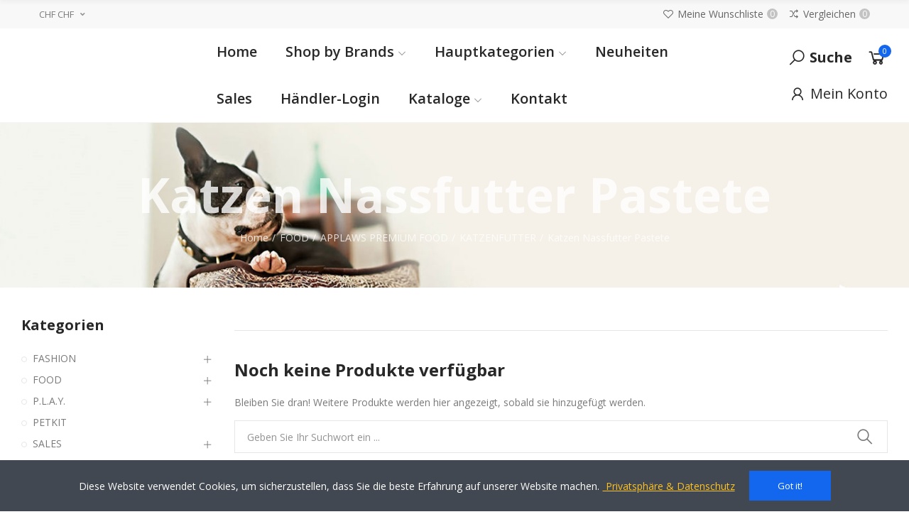

--- FILE ---
content_type: text/html; charset=utf-8
request_url: https://puppia.ch/katzen-nassfutter-pastete
body_size: 20139
content:
<!doctype html><html lang="de-DE"><head><meta charset="utf-8"><meta http-equiv="x-ua-compatible" content="ie=edge"><title>Katzen Nassfutter Pastete</title><meta name="description" content=""><meta name="keywords" content=""><link rel="canonical" href="https://puppia.ch/katzen-nassfutter-pastete"> <script type="application/ld+json">{
    "@context": "https://schema.org",
    "@type": "Organization",
    "name" : "Puppia Schweiz GmbH",
    "url" : "https://puppia.ch/",
          "logo": {
        "@type": "ImageObject",
        "url":"https://puppia.ch/img/logo-1640597642.jpg"
      }
      }</script> <script type="application/ld+json">{
    "@context": "https://schema.org",
    "@type": "WebPage",
    "isPartOf": {
      "@type": "WebSite",
      "url":  "https://puppia.ch/",
      "name": "Puppia Schweiz GmbH"
    },
    "name": "Katzen Nassfutter Pastete",
    "url":  "https://puppia.ch/katzen-nassfutter-pastete"
  }</script> <script type="application/ld+json">{
      "@context": "https://schema.org",
      "@type": "BreadcrumbList",
      "itemListElement": [
                  {
            "@type": "ListItem",
            "position": 1,
            "name": "Home",
            "item": "https://puppia.ch/"
          },                  {
            "@type": "ListItem",
            "position": 2,
            "name": "FOOD",
            "item": "https://puppia.ch/food"
          },                  {
            "@type": "ListItem",
            "position": 3,
            "name": "APPLAWS PREMIUM FOOD",
            "item": "https://puppia.ch/applaws-super-premium-food"
          },                  {
            "@type": "ListItem",
            "position": 4,
            "name": "KATZENFUTTER",
            "item": "https://puppia.ch/katzenfutter"
          },                  {
            "@type": "ListItem",
            "position": 5,
            "name": "Katzen Nassfutter Pastete",
            "item": "https://puppia.ch/katzen-nassfutter-pastete"
          }              ]
    }</script> <script type="application/ld+json">{
    "@context": "https://schema.org",
    "@type": "ItemList",
    "itemListElement": [
        ]
  }</script> <meta property="og:title" content="Katzen Nassfutter Pastete" /><meta property="og:description" content="" /><meta property="og:url" content="https://puppia.ch/katzen-nassfutter-pastete" /><meta property="og:site_name" content="Puppia Schweiz GmbH" /><meta property="og:type" content="website" /><meta name="viewport" content="width=device-width, initial-scale=1.0, user-scalable=0" /><link rel="icon" type="image/vnd.microsoft.icon" href="https://puppia.ch/img/favicon.ico?1642030491"><link rel="shortcut icon" type="image/x-icon" href="https://puppia.ch/img/favicon.ico?1642030491"><link href="https://fonts.googleapis.com/css?family=Open+Sans:100,100italic,200,200italic,300,300italic,400,400italic,500,500italic,600,600italic,700,700italic,800,800italic,900,900italic" rel="stylesheet"><link rel="stylesheet" href="https://puppia.ch/themes/akira/assets/cache/theme-fcaacd374.css" type="text/css" media="all"><meta property="og:url" content="https://puppia.ch/katzen-nassfutter-pastete" /><meta property="og:title" content="Katzen Nassfutter Pastete" /><meta property="og:description" content="" /><meta property="og:image" content="" /><meta property="og:type" content="article" /><meta name="twitter:title" content="Katzen Nassfutter Pastete"><meta name="twitter:description" content=""><meta name="twitter:image" content=""><meta name="twitter:card" content="summary_large_image"> <script type='application/ld+json' class='ets-seo-schema-graph--main'>{"@context":"https://schema.org","@graph":[{"@type":"WebSite","@id":"https://puppia.ch/#website","url":"https://puppia.ch/","name":"Puppia Schweiz GmbH","potentialAction":{"@type":"SearchAction","target":"https://puppia.ch/search?s={search_term_string}","query-input":"required name=search_term_string"}},{"@type":"BreadcrumbList","@id":"https://puppia.ch/#breadcrumb","itemListElement":[{"@type":"ListItem","position":1,"item":{"@type":"WebPage","name":"Home","@id":"https://puppia.ch/","url":"https://puppia.ch/"}},{"@type":"ListItem","position":2,"item":{"@type":"WebPage","name":"Katzen Nassfutter Pastete","@id":"https://puppia.ch/katzen-nassfutter-pastete","url":"https://puppia.ch/katzen-nassfutter-pastete"}}]}]}</script> <script async src="https://www.googletagmanager.com/gtag/js?id=G-F24CKZ1FL8"></script> <script>window.dataLayer = window.dataLayer || [];
  function gtag(){dataLayer.push(arguments);}
  gtag('js', new Date());
  gtag(
    'config',
    'G-F24CKZ1FL8',
    {
      'debug_mode':false
      , 'anonymize_ip': true                }
  );</script> <script type="text/javascript">var sp_link_base ='https://puppia.ch';</script> <script type="text/javascript">function renderDataAjax(jsonData)
{
    for (var key in jsonData) {
	    if(key=='java_script')
        {
            $('body').append(jsonData[key]);
        }
        else
            if($('#ets_speed_dy_'+key).length)
            {
                if($('#ets_speed_dy_'+key+' #layer_cart').length)
                {
                    $('#ets_speed_dy_'+key).before($('#ets_speed_dy_'+key+' #layer_cart').clone());
                    $('#ets_speed_dy_'+key+' #layer_cart').remove();
                    $('#layer_cart').before('<div class="layer_cart_overlay"></div>');
                }
                $('.ets_speed_dynamic_hook[id="ets_speed_dy_'+key+'"]').replaceWith(jsonData[key]);
            }
              
    }
    if($('#header .shopping_cart').length && $('#header .cart_block').length)
    {
        var shopping_cart = new HoverWatcher('#header .shopping_cart');
        var cart_block = new HoverWatcher('#header .cart_block');
        $("#header .shopping_cart a:first").hover(
    		function(){
    			if (ajaxCart.nb_total_products > 0 || parseInt($('.ajax_cart_quantity').html()) > 0)
    				$("#header .cart_block").stop(true, true).slideDown(450);
    		},
    		function(){
    			setTimeout(function(){
    				if (!shopping_cart.isHoveringOver() && !cart_block.isHoveringOver())
    					$("#header .cart_block").stop(true, true).slideUp(450);
    			}, 200);
    		}
    	);
    }
    if(typeof jsonData.custom_js!== undefined && jsonData.custom_js)
        $('head').append('<script src="'+sp_link_base+'/modules/ets_superspeed/views/js/script_custom.js">');
}</script> <style>.layered_filter_ul .radio,.layered_filter_ul .checkbox {
    display: inline-block;
}
.ets_speed_dynamic_hook .cart-products-count{
    display:none!important;
}
.ets_speed_dynamic_hook .ajax_cart_quantity ,.ets_speed_dynamic_hook .ajax_cart_product_txt,.ets_speed_dynamic_hook .ajax_cart_product_txt_s{
    display:none!important;
}
.ets_speed_dynamic_hook .shopping_cart > a:first-child:after {
    display:none!important;
}</style><link rel="stylesheet" href="https://puppia.ch/modules/axoncreator/assets/upload/css/global.css" type="text/css" media="all"><link rel="stylesheet" href="https://puppia.ch/modules/axoncreator/assets/upload/css/post-2-1.css" type="text/css" media="all"><link rel="stylesheet" href="https://puppia.ch/modules/axoncreator/assets/upload/css/post-4-1.css" type="text/css" media="all"><link rel="stylesheet" href="https://puppia.ch/modules/axoncreator/assets/upload/css/post-3-1.css" type="text/css" media="all"><link rel="stylesheet" href="https://puppia.ch/modules/axoncreator/assets/upload/css/post-9-1.css" type="text/css" media="all"><link rel="stylesheet" href="https://puppia.ch/modules/axoncreator/assets/upload/css/post-10-1.css" type="text/css" media="all"> <script type="text/javascript">var advancedvatmanager = {"admin_ajax_url_advancedvatmanager":"","id_customer":false,"id_customer_field":"customer_address[id_customer]","id_address":false,"input_name_avm":"customer_address[vat_number]","country_name":"customer_address[id_country]","company_name":"customer_address[company]","error_msg":"Fehler beim \u00dcberpr\u00fcfen der Umsatzsteuer-Identifikationsnummer.","PS1770":true,"ps16":false,"controller":"category","ajax_url_addressVAT":"https:\/\/puppia.ch\/module\/advancedvatmanager\/AddressVAT","vat_field":"optional","display_with_company":false,"company_validation":false,"label":false,"legend":false,"company_legend":"","vat_number_label":"Umsatzsteuer-Identifikationsnummer","NOTALLOW_CHECKOUT_WITHOUT_VALIDATION":"1","opc_presteamshop_enabled":false,"price_label_exempt":false,"product_action_container":"Kein Template gefunden f\u00fcr Modul advancedvatmanager","VOEC_limit":3000,"disable_cart_nonvoec":"0"};
        var ajax_url_addressVAT = "https:\/\/puppia.ch\/module\/advancedvatmanager\/AddressVAT";
        var always_load_content = false;
        var captcha_site_key = "6LcmYwweAAAAACExnZnf8ebJbWi8fbtP6qzdUIRS";
        var display_with_company = false;
        var elementorFrontendConfig = {"environmentMode":{"edit":false,"wpPreview":true},"is_rtl":false,"breakpoints":{"xs":0,"sm":480,"md":768,"lg":1025,"xl":1440,"xxl":1600},"version":"1.1.4","urls":{"assets":"https:\/\/puppia.ch\/modules\/axoncreator\/assets\/"},"settings":{"general":{"elementor_global_image_lightbox":"yes","elementor_enable_lightbox_in_editor":"yes"}}};
        var etsSeoFo = {"currentController":"category","conf":{"removeId":true}};
        var opAxonCreator = {"ajax":"\/\/puppia.ch\/module\/axoncreator\/ajax","contact":"\/\/puppia.ch\/module\/axoncreator\/contact","subscription":"\/\/puppia.ch\/module\/axoncreator\/subscription","cart":"\/\/puppia.ch\/module\/axoncreator\/cart","all_results_product":"View all product results","no_products":"No products found","languages":[],"currencies":{"1":"https:\/\/puppia.ch\/katzen-nassfutter-pastete?SubmitCurrency=1&id_currency=1","length":1}};
        var opCompare = {"url":"\/\/puppia.ch\/module\/nrtcompare\/comparator","actions":"\/\/puppia.ch\/module\/nrtcompare\/actions","ids":[],"alert":{"add":"Compare","view":"Compare"}};
        var opCountDown = {"timezone":"Europe\/Zurich"};
        var opPopUp = {"ajax":"\/\/puppia.ch\/module\/ps_emailsubscription\/subscription","time_dl":"3000","pp_start":false};
        var opReviews = {"actions":"\/\/puppia.ch\/module\/nrtreviews\/actions","login":"\/\/puppia.ch\/module\/nrtreviews\/login","fulness":[]};
        var opSearch = {"all_results_product":"Alle Produktergebnisse anzeigen","noProducts":"Keine Produkte gefunden","count":"36","sku":"SKU:","divider":"Resultat der Produktesuche","search_string":false,"current_category_id":37,"imageType":"square_small_default"};
        var opShoppingCart = {"has_ajax":true,"ajax":"\/\/puppia.ch\/module\/nrtshoppingcart\/ajax","action_after":"canvas"};
        var opThemect = {"footer_fixed":"0","prev":"Prev","next":"Next","sidebar_sticky":"1"};
        var opWishList = {"url":"\/\/puppia.ch\/module\/nrtwishlist\/view","actions":"\/\/puppia.ch\/module\/nrtwishlist\/actions","login":"\/\/puppia.ch\/module\/nrtwishlist\/login","ids":[],"alert":{"add":"Zur Wunschliste hinzuf\u00fcgen","view":"Zur Wunschliste gehen"}};
        var prestashop = {"cart":{"products":[],"totals":{"total":{"type":"total","label":"Gesamt","amount":0,"value":"0,00\u00a0CHF"},"total_including_tax":{"type":"total","label":"Gesamt (inkl. MwSt.)","amount":0,"value":"0,00\u00a0CHF"},"total_excluding_tax":{"type":"total","label":"Gesamtpreis o. MwSt.","amount":0,"value":"0,00\u00a0CHF"}},"subtotals":{"products":{"type":"products","label":"Zwischensumme","amount":0,"value":"0,00\u00a0CHF"},"discounts":null,"shipping":{"type":"shipping","label":"Versand","amount":0,"value":""},"tax":{"type":"tax","label":"enthaltene MwSt.","amount":0,"value":"0,00\u00a0CHF"}},"products_count":0,"summary_string":"0 Artikel","vouchers":{"allowed":1,"added":[]},"discounts":[],"minimalPurchase":0,"minimalPurchaseRequired":""},"currency":{"id":1,"name":"Schweizer Franken","iso_code":"CHF","iso_code_num":"756","sign":"CHF"},"customer":{"lastname":null,"firstname":null,"email":null,"birthday":null,"newsletter":null,"newsletter_date_add":null,"optin":null,"website":null,"company":null,"siret":null,"ape":null,"is_logged":false,"gender":{"type":null,"name":null},"addresses":[]},"language":{"name":"Deutsch (German)","iso_code":"de","locale":"de-DE","language_code":"de","is_rtl":"0","date_format_lite":"d.m.Y","date_format_full":"d.m.Y H:i:s","id":1},"page":{"title":"","canonical":"https:\/\/puppia.ch\/katzen-nassfutter-pastete","meta":{"title":"Katzen Nassfutter Pastete","description":"","keywords":"","robots":"index"},"page_name":"category","body_classes":{"lang-de":true,"lang-rtl":false,"country-CH":true,"currency-CHF":true,"layout-full-width":true,"page-category":true,"tax-display-enabled":true,"category-id-37":true,"category-Katzen Nassfutter Pastete":true,"category-id-parent-34":true,"category-depth-level-5":true},"admin_notifications":[]},"shop":{"name":"Puppia Schweiz GmbH","logo":"https:\/\/puppia.ch\/img\/logo-1640597642.jpg","stores_icon":"https:\/\/puppia.ch\/img\/logo_stores.png","favicon":"https:\/\/puppia.ch\/img\/favicon.ico"},"urls":{"base_url":"https:\/\/puppia.ch\/","current_url":"https:\/\/puppia.ch\/katzen-nassfutter-pastete","shop_domain_url":"https:\/\/puppia.ch","img_ps_url":"https:\/\/puppia.ch\/img\/","img_cat_url":"https:\/\/puppia.ch\/img\/c\/","img_lang_url":"https:\/\/puppia.ch\/img\/l\/","img_prod_url":"https:\/\/puppia.ch\/img\/p\/","img_manu_url":"https:\/\/puppia.ch\/img\/m\/","img_sup_url":"https:\/\/puppia.ch\/img\/su\/","img_ship_url":"https:\/\/puppia.ch\/img\/s\/","img_store_url":"https:\/\/puppia.ch\/img\/st\/","img_col_url":"https:\/\/puppia.ch\/img\/co\/","img_url":"https:\/\/puppia.ch\/themes\/akira\/assets\/img\/","css_url":"https:\/\/puppia.ch\/themes\/akira\/assets\/css\/","js_url":"https:\/\/puppia.ch\/themes\/akira\/assets\/js\/","pic_url":"https:\/\/puppia.ch\/upload\/","pages":{"address":"https:\/\/puppia.ch\/adresse","addresses":"https:\/\/puppia.ch\/adressen","authentication":"https:\/\/puppia.ch\/anmeldung","cart":"https:\/\/puppia.ch\/warenkorb","category":"https:\/\/puppia.ch\/index.php?controller=category","cms":"https:\/\/puppia.ch\/index.php?controller=cms","contact":"https:\/\/puppia.ch\/kontakt","discount":"https:\/\/puppia.ch\/Rabatt","guest_tracking":"https:\/\/puppia.ch\/auftragsverfolgung-gast","history":"https:\/\/puppia.ch\/bestellungsverlauf","identity":"https:\/\/puppia.ch\/profil","index":"https:\/\/puppia.ch\/","my_account":"https:\/\/puppia.ch\/mein-Konto","order_confirmation":"https:\/\/puppia.ch\/bestellbestatigung","order_detail":"https:\/\/puppia.ch\/index.php?controller=order-detail","order_follow":"https:\/\/puppia.ch\/bestellverfolgung","order":"https:\/\/puppia.ch\/Bestellung","order_return":"https:\/\/puppia.ch\/index.php?controller=order-return","order_slip":"https:\/\/puppia.ch\/bestellschein","pagenotfound":"https:\/\/puppia.ch\/seite-nicht-gefunden","password":"https:\/\/puppia.ch\/passwort-zuruecksetzen","pdf_invoice":"https:\/\/puppia.ch\/index.php?controller=pdf-invoice","pdf_order_return":"https:\/\/puppia.ch\/index.php?controller=pdf-order-return","pdf_order_slip":"https:\/\/puppia.ch\/index.php?controller=pdf-order-slip","prices_drop":"https:\/\/puppia.ch\/angebote","product":"https:\/\/puppia.ch\/index.php?controller=product","search":"https:\/\/puppia.ch\/suche","sitemap":"https:\/\/puppia.ch\/Sitemap","stores":"https:\/\/puppia.ch\/shops","supplier":"https:\/\/puppia.ch\/lieferant","register":"https:\/\/puppia.ch\/anmeldung?create_account=1","order_login":"https:\/\/puppia.ch\/Bestellung?login=1"},"alternative_langs":[],"theme_assets":"\/themes\/akira\/assets\/","actions":{"logout":"https:\/\/puppia.ch\/?mylogout="},"no_picture_image":{"bySize":{"rectangular_cart_default":{"url":"https:\/\/puppia.ch\/img\/p\/de-default-rectangular_cart_default.jpg","width":126,"height":84},"square_cart_default":{"url":"https:\/\/puppia.ch\/img\/p\/de-default-square_cart_default.jpg","width":125,"height":125},"cart_default":{"url":"https:\/\/puppia.ch\/img\/p\/de-default-cart_default.jpg","width":125,"height":155},"rectangular_small_default":{"url":"https:\/\/puppia.ch\/img\/p\/de-default-rectangular_small_default.jpg","width":192,"height":128},"square_small_default":{"url":"https:\/\/puppia.ch\/img\/p\/de-default-square_small_default.jpg","width":190,"height":190},"small_default":{"url":"https:\/\/puppia.ch\/img\/p\/de-default-small_default.jpg","width":190,"height":236},"rectangular_home_default":{"url":"https:\/\/puppia.ch\/img\/p\/de-default-rectangular_home_default.jpg","width":390,"height":260},"square_home_default":{"url":"https:\/\/puppia.ch\/img\/p\/de-default-square_home_default.jpg","width":390,"height":390},"home_default":{"url":"https:\/\/puppia.ch\/img\/p\/de-default-home_default.jpg","width":390,"height":484},"rectangular_medium_default":{"url":"https:\/\/puppia.ch\/img\/p\/de-default-rectangular_medium_default.jpg","width":600,"height":400},"rectangular_large_default":{"url":"https:\/\/puppia.ch\/img\/p\/de-default-rectangular_large_default.jpg","width":696,"height":464},"square_medium_default":{"url":"https:\/\/puppia.ch\/img\/p\/de-default-square_medium_default.jpg","width":600,"height":600},"medium_default":{"url":"https:\/\/puppia.ch\/img\/p\/de-default-medium_default.jpg","width":600,"height":745},"square_large_default":{"url":"https:\/\/puppia.ch\/img\/p\/de-default-square_large_default.jpg","width":700,"height":700},"large_default":{"url":"https:\/\/puppia.ch\/img\/p\/de-default-large_default.jpg","width":700,"height":869}},"small":{"url":"https:\/\/puppia.ch\/img\/p\/de-default-rectangular_cart_default.jpg","width":126,"height":84},"medium":{"url":"https:\/\/puppia.ch\/img\/p\/de-default-square_home_default.jpg","width":390,"height":390},"large":{"url":"https:\/\/puppia.ch\/img\/p\/de-default-large_default.jpg","width":700,"height":869},"legend":""}},"configuration":{"display_taxes_label":true,"display_prices_tax_incl":true,"is_catalog":false,"show_prices":true,"opt_in":{"partner":false},"quantity_discount":{"type":"price","label":"Einzelpreis"},"voucher_enabled":1,"return_enabled":1},"field_required":[],"breadcrumb":{"links":[{"title":"Home","url":"https:\/\/puppia.ch\/"},{"title":"FOOD","url":"https:\/\/puppia.ch\/food"},{"title":"APPLAWS PREMIUM FOOD","url":"https:\/\/puppia.ch\/applaws-super-premium-food"},{"title":"KATZENFUTTER","url":"https:\/\/puppia.ch\/katzenfutter"},{"title":"Katzen Nassfutter Pastete","url":"https:\/\/puppia.ch\/katzen-nassfutter-pastete"}],"count":5},"link":{"protocol_link":"https:\/\/","protocol_content":"https:\/\/"},"time":1768627511,"static_token":"9b5f007a8156b47f19304d424b4fe530","token":"757ae253d8b6d94316a1807a2cb72485","debug":false};
        var psemailsubscription_subscription = "https:\/\/puppia.ch\/module\/ps_emailsubscription\/subscription";
        var psr_icon_color = "#F19D76";
        var ssIsCeInstalled = false;
        var tf_front_controller = "category";
        var vat_field = "optional";</script> </head><body id="category" class="lang-de country-ch currency-chf layout-full-width page-category tax-display-enabled category-id-37 category-katzen-nassfutter-pastete category-id-parent-34 category-depth-level-5 wide cart-is-empty col-space-lg-0 product-label-rectangular"> <main> <header id="header"><div class="header-banner"></div><nav class="header-nav"><div class="container container-parent"><div class="row"><div class="col-xs-12"><div id="site_width"></div></div></div><div class="row"><div class="col-md-5 col-xs-12 left-nav"></div><div class="col-md-7 col-xs-12 right-nav"></div></div></div> </nav><div class="header-top sdsds"><div class="container container-parent"><div class="row"><div class="col-xs-12"></div></div></div></div><div id="header-normal"><div data-elementor-type="post" data-elementor-id="2" class="elementor elementor-2" data-elementor-settings="[]"><div class="elementor-inner"><div class="elementor-section-wrap"> <section class="elementor-element elementor-element-ndb5pau elementor-section-content-middle hidden-md-down elementor-hidden-tablet elementor-hidden-phone elementor-section-boxed elementor-section-height-default elementor-section-height-default elementor-section elementor-top-section" data-id="ndb5pau" data-element_type="section" data-settings="{&quot;background_background&quot;:&quot;classic&quot;}"><div class="elementor-container elementor-column-gap-no"><div class="elementor-row"><div class="elementor-element elementor-element-w6wiv09 elementor-column elementor-col-50 elementor-top-column" data-id="w6wiv09" data-element_type="column"><div class="elementor-column-wrap elementor-element-populated"><div class="elementor-widget-wrap"><div class="elementor-element elementor-element-7urg7qg elementor-widget__width-auto axps-align-left elementor-dropdown-left elementor-widget elementor-widget-axps-currencies" data-id="7urg7qg" data-element_type="widget" data-widget_type="axps-currencies.default"><div class="elementor-widget-container"><div class="axps-dropdown-wrapper"><div class="axps-dropdown-toggle" data-toggle="axps-dropdown-widget"> <span>CHF CHF</span> <span class="icon-toggle fa fa-angle-down"></span></div><div class="axps-dropdown-menu"> <a data-btn-currency="1" href="javascript:void(0)" class="selected"> CHF CHF </a></div></div></div></div></div></div></div><div class="elementor-element elementor-element-abaz5bz elementor-column elementor-col-50 elementor-top-column" data-id="abaz5bz" data-element_type="column"><div class="elementor-column-wrap elementor-element-populated"><div class="elementor-widget-wrap"><div class="elementor-element elementor-element-0tu09je button-layout-icon_text elementor-widget__width-auto elementor-widget elementor-widget-axps-my-wishlist" data-id="0tu09je" data-element_type="widget" data-widget_type="axps-my-wishlist.default"><div class="elementor-widget-container"> <a class="btn-canvas btn-canvas-wishlist sb-item" href="//puppia.ch/module/nrtwishlist/view" title="Meine Wunschliste"><i class="lar la-heart"></i><span class="btn-canvas-text">Meine Wunschliste</span><span class="js-wishlist-nb wishlist-nbr">0</span></a></div></div><div class="elementor-element elementor-element-q3223x5 button-layout-icon_text elementor-widget__width-auto elementor-widget elementor-widget-axps-my-compare" data-id="q3223x5" data-element_type="widget" data-widget_type="axps-my-compare.default"><div class="elementor-widget-container"> <a class="btn-canvas btn-canvas-compare sb-item" href="//puppia.ch/module/nrtcompare/comparator" title="Vergleichen"><i class="las la-random"></i><span class="btn-canvas-text">Vergleichen</span><span class="js-compare-nb compare-nbr">0</span></a></div></div></div></div></div></div></div> </section> <section class="elementor-element elementor-element-zwfzrge elementor-section-height-min-height elementor-section-content-middle hidden-md-down elementor-hidden-tablet elementor-hidden-phone elementor-section-full_width elementor-section-height-default elementor-section-items-middle elementor-section elementor-top-section" data-id="zwfzrge" data-element_type="section" data-settings="{&quot;background_background&quot;:&quot;none&quot;}"><div class="elementor-container elementor-column-gap-no"><div class="elementor-row"><div class="elementor-element elementor-element-2tg9k90 elementor-column elementor-col-33 elementor-top-column" data-id="2tg9k90" data-element_type="column"><div class="elementor-column-wrap elementor-element-populated"><div class="elementor-widget-wrap"><div class="elementor-element elementor-element-v4pwctr elementor-widget elementor-widget-image" data-id="v4pwctr" data-element_type="widget" data-widget_type="image.default"><div class="elementor-widget-container"><div class="elementor-image"> <a href="/" data-elementor-open-lightbox=""> <img src="https://infoswi7.myhostpoint.ch/img/cms/slide-logo_logo.png" title="" alt="" /> </a></div></div></div></div></div></div><div class="elementor-element elementor-element-3nfnng0 elementor-column elementor-col-33 elementor-top-column" data-id="3nfnng0" data-element_type="column"><div class="elementor-column-wrap elementor-element-populated"><div class="elementor-widget-wrap"><div class="elementor-element elementor-element-ocvyt2t elementor-widget elementor-widget-axps-megamenu" data-id="ocvyt2t" data-element_type="widget" data-widget_type="axps-megamenu.default"><div class="elementor-widget-container"><div class="wrapper-menu-horizontal"><ul class="nrt_mega_menu menu-horizontal element_ul_depth_0"><li class="nrt_mega_1 item-level-0 element_li_depth_0 submenu_position_0"> <a href="https://puppia.ch/" class="style_element_a_1 element_a_depth_0" title="Home"><span>Home</span></a></li><li class="nrt_mega_8 item-level-0 element_li_depth_0 submenu_position_0 is_parent"> <a href="/startseite" class="style_element_a_8 element_a_depth_0 is_parent" title="Shop by Brands"><span>Shop by Brands</span><span class="triangle"></span></a><ul class="nrt_mega_multi_level_8 menu_sub nrtmenu_multi_level" style="width: 250px"><li class="element_li_depth_1"><div class="menu_a_wrap"><a href="https://puppia.ch/puppia" title="PUPPIA" class="style_element_a_15 element_a_depth_1 element_a_item has_children "><i class="las la-angle-right list_arrow hidden"></i>PUPPIA<span class="is_parent_icon"><b class="is_parent_icon_h"></b><b class="is_parent_icon_v"></b></span></a></div><ul class="element_ul_depth_2 p_granditem_1 "><li class="element_li_depth_2 granditem_0 p_granditem_1 "><div class="menu_a_wrap"> <a href="https://puppia.ch/puppia-geschirre" title="GESCHIRRE &amp; HALSBÄNDER" class="element_a_depth_2 element_a_item "><i class="las la-angle-right list_arrow hidden"></i>GESCHIRRE &amp; HALSBÄNDER</a></div></li><li class="element_li_depth_2 granditem_0 p_granditem_1 "><div class="menu_a_wrap"> <a href="https://puppia.ch/puppia-leinen-sicherheits-gurten" title="LEINEN" class="element_a_depth_2 element_a_item "><i class="las la-angle-right list_arrow hidden"></i>LEINEN</a></div></li><li class="element_li_depth_2 granditem_0 p_granditem_1 "><div class="menu_a_wrap"> <a href="https://puppia.ch/pullis-shirts" title="PULLIS &amp; SHIRTS" class="element_a_depth_2 element_a_item has_children "><i class="las la-angle-right list_arrow hidden"></i>PULLIS &amp; SHIRTS<span class="is_parent_icon"><b class="is_parent_icon_h"></b><b class="is_parent_icon_v"></b></span></a></div><ul class="element_ul_depth_3 p_granditem_0 "><li class="element_li_depth_3 granditem_0 p_granditem_0 "><div class="menu_a_wrap"> <a href="https://puppia.ch/puppia-pullis" title="PULLIS" class="element_a_depth_3 element_a_item "><i class="las la-angle-right list_arrow hidden"></i>PULLIS</a></div></li><li class="element_li_depth_3 granditem_0 p_granditem_0 "><div class="menu_a_wrap"> <a href="https://puppia.ch/puppia-shirts" title="SHIRTS" class="element_a_depth_3 element_a_item "><i class="las la-angle-right list_arrow hidden"></i>SHIRTS</a></div></li></ul></li><li class="element_li_depth_2 granditem_0 p_granditem_1 "><div class="menu_a_wrap"> <a href="https://puppia.ch/puppia-winter-regen-jacken" title="WINTER &amp; REGEN JACKEN" class="element_a_depth_2 element_a_item "><i class="las la-angle-right list_arrow hidden"></i>WINTER &amp; REGEN JACKEN</a></div></li><li class="element_li_depth_2 granditem_0 p_granditem_1 "><div class="menu_a_wrap"> <a href="https://puppia.ch/puppia-betten-treppen" title="BETTEN &amp; TREPPEN &amp; TASCHEN" class="element_a_depth_2 element_a_item "><i class="las la-angle-right list_arrow hidden"></i>BETTEN &amp; TREPPEN &amp; TASCHEN</a></div></li><li class="element_li_depth_2 granditem_0 p_granditem_1 "><div class="menu_a_wrap"> <a href="https://puppia.ch/puppia-spielzeuge-matten" title="SPIELZEUGE &amp; MATTEN" class="element_a_depth_2 element_a_item "><i class="las la-angle-right list_arrow hidden"></i>SPIELZEUGE &amp; MATTEN</a></div></li><li class="element_li_depth_2 granditem_0 p_granditem_1 "><div class="menu_a_wrap"> <a href="https://puppia.ch/puppia-sanitary-antimarkierungsgurte" title="SANITARY &amp; ANTIMARKIERUNGSGÜRTE" class="element_a_depth_2 element_a_item "><i class="las la-angle-right list_arrow hidden"></i>SANITARY &amp; ANTIMARKIERUNGSGÜRTE</a></div></li><li class="element_li_depth_2 granditem_0 p_granditem_1 "><div class="menu_a_wrap"> <a href="https://puppia.ch/accessoires" title="ACCESSOIRES" class="element_a_depth_2 element_a_item "><i class="las la-angle-right list_arrow hidden"></i>ACCESSOIRES</a></div></li><li class="element_li_depth_2 granditem_0 p_granditem_1 "><div class="menu_a_wrap"> <a href="https://puppia.ch/puppia-weihnachten" title="WEIHNACHTEN" class="element_a_depth_2 element_a_item "><i class="las la-angle-right list_arrow hidden"></i>WEIHNACHTEN</a></div></li></ul></li><li class="element_li_depth_1"><div class="menu_a_wrap"><a href="https://puppia.ch/chiara" title="CHIARA" class="style_element_a_17 element_a_depth_1 element_a_item has_children "><i class="las la-angle-right list_arrow hidden"></i>CHIARA<span class="is_parent_icon"><b class="is_parent_icon_h"></b><b class="is_parent_icon_v"></b></span></a></div><ul class="element_ul_depth_2 p_granditem_1 "><li class="element_li_depth_2 granditem_0 p_granditem_1 "><div class="menu_a_wrap"> <a href="https://puppia.ch/chiara-geschirre-halsbaender" title="GESCHIRRE &amp; HALSBÄNDER" class="element_a_depth_2 element_a_item "><i class="las la-angle-right list_arrow hidden"></i>GESCHIRRE &amp; HALSBÄNDER</a></div></li><li class="element_li_depth_2 granditem_0 p_granditem_1 "><div class="menu_a_wrap"> <a href="https://puppia.ch/chiara-pullover" title="PULLOVER" class="element_a_depth_2 element_a_item "><i class="las la-angle-right list_arrow hidden"></i>PULLOVER</a></div></li><li class="element_li_depth_2 granditem_0 p_granditem_1 "><div class="menu_a_wrap"> <a href="https://puppia.ch/winter-regenjacken-bademaentel" title="WINTER &amp; REGENJACKEN &amp; BADEMÄNTEL" class="element_a_depth_2 element_a_item "><i class="las la-angle-right list_arrow hidden"></i>WINTER &amp; REGENJACKEN &amp; BADEMÄNTEL</a></div></li><li class="element_li_depth_2 granditem_0 p_granditem_1 "><div class="menu_a_wrap"> <a href="https://puppia.ch/chiara-betten-taschen" title="BETTEN &amp; TASCHEN &amp; DECKEN" class="element_a_depth_2 element_a_item "><i class="las la-angle-right list_arrow hidden"></i>BETTEN &amp; TASCHEN &amp; DECKEN</a></div></li><li class="element_li_depth_2 granditem_0 p_granditem_1 "><div class="menu_a_wrap"> <a href="https://puppia.ch/chiara-futternaepfe" title="FUTTERNÄPFE" class="element_a_depth_2 element_a_item "><i class="las la-angle-right list_arrow hidden"></i>FUTTERNÄPFE</a></div></li></ul></li><li class="element_li_depth_1"><div class="menu_a_wrap"><a href="https://puppia.ch/petkit" title="PETKIT" class="style_element_a_55 element_a_depth_1 element_a_item "><i class="las la-angle-right list_arrow hidden"></i>PETKIT</a></div></li><li class="element_li_depth_1"><div class="menu_a_wrap"><a href="https://puppia.ch/play" title="P.L.A.Y." class="style_element_a_56 element_a_depth_1 element_a_item has_children "><i class="las la-angle-right list_arrow hidden"></i>P.L.A.Y.<span class="is_parent_icon"><b class="is_parent_icon_h"></b><b class="is_parent_icon_v"></b></span></a></div><ul class="element_ul_depth_2 p_granditem_1 "><li class="element_li_depth_2 granditem_0 p_granditem_1 "><div class="menu_a_wrap"> <a href="https://puppia.ch/katzen-tunnel-und-kratzmobel" title="Katzen - Tunnel und Kratzmöbel" class="element_a_depth_2 element_a_item "><i class="las la-angle-right list_arrow hidden"></i>Katzen - Tunnel und Kratzmöbel</a></div></li><li class="element_li_depth_2 granditem_0 p_granditem_1 "><div class="menu_a_wrap"> <a href="https://puppia.ch/spielzeuge" title="Spielzeuge" class="element_a_depth_2 element_a_item "><i class="las la-angle-right list_arrow hidden"></i>Spielzeuge</a></div></li><li class="element_li_depth_2 granditem_0 p_granditem_1 "><div class="menu_a_wrap"> <a href="https://puppia.ch/play-betten-chillpads-decken" title="BETTEN &amp; CHILLPADS &amp; DECKEN" class="element_a_depth_2 element_a_item has_children "><i class="las la-angle-right list_arrow hidden"></i>BETTEN &amp; CHILLPADS &amp; DECKEN<span class="is_parent_icon"><b class="is_parent_icon_h"></b><b class="is_parent_icon_v"></b></span></a></div><ul class="element_ul_depth_3 p_granditem_0 "><li class="element_li_depth_3 granditem_0 p_granditem_0 "><div class="menu_a_wrap"> <a href="https://puppia.ch/lounge-bett" title="Lounge Bett" class="element_a_depth_3 element_a_item "><i class="las la-angle-right list_arrow hidden"></i>Lounge Bett</a></div></li><li class="element_li_depth_3 granditem_0 p_granditem_0 "><div class="menu_a_wrap"> <a href="https://puppia.ch/snuggle-bett" title="Snuggle Bett" class="element_a_depth_3 element_a_item "><i class="las la-angle-right list_arrow hidden"></i>Snuggle Bett</a></div></li><li class="element_li_depth_3 granditem_0 p_granditem_0 "><div class="menu_a_wrap"> <a href="https://puppia.ch/teepee" title="Teepee" class="element_a_depth_3 element_a_item "><i class="las la-angle-right list_arrow hidden"></i>Teepee</a></div></li><li class="element_li_depth_3 granditem_0 p_granditem_0 "><div class="menu_a_wrap"> <a href="https://puppia.ch/chillpads" title="Chillpads" class="element_a_depth_3 element_a_item "><i class="las la-angle-right list_arrow hidden"></i>Chillpads</a></div></li></ul></li><li class="element_li_depth_2 granditem_0 p_granditem_1 "><div class="menu_a_wrap"> <a href="https://puppia.ch/scout-outdoor-produkte" title="SCOUT OUTDOOR PRODUKTE" class="element_a_depth_2 element_a_item "><i class="las la-angle-right list_arrow hidden"></i>SCOUT OUTDOOR PRODUKTE</a></div></li></ul></li><li class="element_li_depth_1"><div class="menu_a_wrap"><a href="https://puppia.ch/applaws-super-premium-food" title="Applaws" class="style_element_a_60 element_a_depth_1 element_a_item has_children "><i class="las la-angle-right list_arrow hidden"></i>Applaws<span class="is_parent_icon"><b class="is_parent_icon_h"></b><b class="is_parent_icon_v"></b></span></a></div><ul class="element_ul_depth_2 p_granditem_1 "><li class="element_li_depth_2 granditem_0 p_granditem_1 "><div class="menu_a_wrap"> <a href="https://puppia.ch/katzenfutter" title="KATZENFUTTER" class="element_a_depth_2 element_a_item has_children "><i class="las la-angle-right list_arrow hidden"></i>KATZENFUTTER<span class="is_parent_icon"><b class="is_parent_icon_h"></b><b class="is_parent_icon_v"></b></span></a></div><ul class="element_ul_depth_3 p_granditem_0 "><li class="element_li_depth_3 granditem_0 p_granditem_0 "><div class="menu_a_wrap"> <a href="https://puppia.ch/katze-nassfutter-in-beutel" title="Katze Nassfutter in Beutel" class="element_a_depth_3 element_a_item "><i class="las la-angle-right list_arrow hidden"></i>Katze Nassfutter in Beutel</a></div></li><li class="element_li_depth_3 granditem_0 p_granditem_0 "><div class="menu_a_wrap"> <a href="https://puppia.ch/katze-nassfutter-in-dosen" title="Katze Nassfutter in Dosen" class="element_a_depth_3 element_a_item "><i class="las la-angle-right list_arrow hidden"></i>Katze Nassfutter in Dosen</a></div></li><li class="element_li_depth_3 granditem_0 p_granditem_0 "><div class="menu_a_wrap"> <a href="https://puppia.ch/katzen-nassfutter-pastete" title="Katzen Nassfutter Pastete" class="element_a_depth_3 element_a_item "><i class="las la-angle-right list_arrow hidden"></i>Katzen Nassfutter Pastete</a></div></li><li class="element_li_depth_3 granditem_0 p_granditem_0 "><div class="menu_a_wrap"> <a href="https://puppia.ch/trockenfutter-7-5kg" title="Trockenfutter-7.5kg" class="element_a_depth_3 element_a_item "><i class="las la-angle-right list_arrow hidden"></i>Trockenfutter-7.5kg</a></div></li><li class="element_li_depth_3 granditem_0 p_granditem_0 "><div class="menu_a_wrap"> <a href="https://puppia.ch/trockenfutter-2-kg" title="Trockenfutter 2kg" class="element_a_depth_3 element_a_item "><i class="las la-angle-right list_arrow hidden"></i>Trockenfutter 2kg</a></div></li><li class="element_li_depth_3 granditem_0 p_granditem_0 "><div class="menu_a_wrap"> <a href="https://puppia.ch/snack" title="Snack" class="element_a_depth_3 element_a_item "><i class="las la-angle-right list_arrow hidden"></i>Snack</a></div></li><li class="element_li_depth_3 granditem_0 p_granditem_0 "><div class="menu_a_wrap"> <a href="https://puppia.ch/katze-nassfutter-in-schale" title="Katze Nassfutter in Schale" class="element_a_depth_3 element_a_item "><i class="las la-angle-right list_arrow hidden"></i>Katze Nassfutter in Schale</a></div></li><li class="element_li_depth_3 granditem_0 p_granditem_0 "><div class="menu_a_wrap"> <a href="https://puppia.ch/trockenfutter-400g" title="Trockenfutter 400g" class="element_a_depth_3 element_a_item "><i class="las la-angle-right list_arrow hidden"></i>Trockenfutter 400g</a></div></li></ul></li><li class="element_li_depth_2 granditem_0 p_granditem_1 "><div class="menu_a_wrap"> <a href="https://puppia.ch/hundefutter-ultra-premium" title="HUNDEFUTTER" class="element_a_depth_2 element_a_item has_children "><i class="las la-angle-right list_arrow hidden"></i>HUNDEFUTTER<span class="is_parent_icon"><b class="is_parent_icon_h"></b><b class="is_parent_icon_v"></b></span></a></div><ul class="element_ul_depth_3 p_granditem_0 "><li class="element_li_depth_3 granditem_0 p_granditem_0 "><div class="menu_a_wrap"> <a href="https://puppia.ch/hundefutter-in-dosen" title="Hundefutter in Dosen" class="element_a_depth_3 element_a_item "><i class="las la-angle-right list_arrow hidden"></i>Hundefutter in Dosen</a></div></li><li class="element_li_depth_3 granditem_0 p_granditem_0 "><div class="menu_a_wrap"> <a href="https://puppia.ch/pastete" title="Pastete" class="element_a_depth_3 element_a_item "><i class="las la-angle-right list_arrow hidden"></i>Pastete</a></div></li><li class="element_li_depth_3 granditem_0 p_granditem_0 "><div class="menu_a_wrap"> <a href="https://puppia.ch/hundefutter-in-beutel" title="Hundefutter in Beutel" class="element_a_depth_3 element_a_item "><i class="las la-angle-right list_arrow hidden"></i>Hundefutter in Beutel</a></div></li><li class="element_li_depth_3 granditem_0 p_granditem_0 "><div class="menu_a_wrap"> <a href="https://puppia.ch/trockenfutter-2kg" title="Trockenfutter 2kg" class="element_a_depth_3 element_a_item "><i class="las la-angle-right list_arrow hidden"></i>Trockenfutter 2kg</a></div></li><li class="element_li_depth_3 granditem_0 p_granditem_0 "><div class="menu_a_wrap"> <a href="https://puppia.ch/trockenfutter-75kg" title="Trockenfutter 7.5kg" class="element_a_depth_3 element_a_item "><i class="las la-angle-right list_arrow hidden"></i>Trockenfutter 7.5kg</a></div></li></ul></li></ul></li><li class="element_li_depth_1"><div class="menu_a_wrap"><a href="javascript:void(0)" title="" class="style_element_a_61 element_a_depth_1 element_a_item "><i class="las la-angle-right list_arrow hidden"></i></a></div></li><li class="element_li_depth_1"><div class="menu_a_wrap"><a href="javascript:void(0)" title="CARNELLO" class="style_element_a_18 element_a_depth_1 element_a_item "><i class="las la-angle-right list_arrow hidden"></i>CARNELLO</a></div></li></ul></li><li class="nrt_mega_47 item-level-0 element_li_depth_0 submenu_position_0 is_parent"> <a href="/content/produktekategorien" class="style_element_a_47 element_a_depth_0 is_parent" title="Hauptkategorien"><span>Hauptkategorien</span><span class="triangle"></span></a><ul class="nrt_mega_multi_level_47 menu_sub nrtmenu_multi_level" style="width: 250px"><li class="element_li_depth_1"><div class="menu_a_wrap"><a href="https://puppia.ch/bekleidung" title="BEKLEIDUNG" class="style_element_a_84 element_a_depth_1 element_a_item "><i class="las la-angle-right list_arrow hidden"></i>BEKLEIDUNG</a></div></li><li class="element_li_depth_1"><div class="menu_a_wrap"><a href="https://puppia.ch/geschirre-halsbaender" title="GESCHIRRE &amp; HALSBÄNDER" class="style_element_a_85 element_a_depth_1 element_a_item "><i class="las la-angle-right list_arrow hidden"></i>GESCHIRRE &amp; HALSBÄNDER</a></div></li><li class="element_li_depth_1"><div class="menu_a_wrap"><a href="https://puppia.ch/leinen" title="LEINEN" class="style_element_a_86 element_a_depth_1 element_a_item "><i class="las la-angle-right list_arrow hidden"></i>LEINEN</a></div></li><li class="element_li_depth_1"><div class="menu_a_wrap"><a href="https://puppia.ch/spielzeug" title="SPIELZEUGE" class="style_element_a_87 element_a_depth_1 element_a_item has_children "><i class="las la-angle-right list_arrow hidden"></i>SPIELZEUGE<span class="is_parent_icon"><b class="is_parent_icon_h"></b><b class="is_parent_icon_v"></b></span></a></div><ul class="element_ul_depth_2 p_granditem_1 "><li class="element_li_depth_2 granditem_0 p_granditem_1 "><div class="menu_a_wrap"> <a href="https://puppia.ch/pluesch-lederspielzeug" title="Plüsch-/ Lederspielzeug" class="element_a_depth_2 element_a_item "><i class="las la-angle-right list_arrow hidden"></i>Plüsch-/ Lederspielzeug</a></div></li><li class="element_li_depth_2 granditem_0 p_granditem_1 "><div class="menu_a_wrap"> <a href="https://puppia.ch/intelligenzspielzeug" title="Intelligenzspielzeug" class="element_a_depth_2 element_a_item "><i class="las la-angle-right list_arrow hidden"></i>Intelligenzspielzeug</a></div></li><li class="element_li_depth_2 granditem_0 p_granditem_1 "><div class="menu_a_wrap"> <a href="https://puppia.ch/outdoor-wurfspielzeug" title="Outdoor-/Wurfspielzeug" class="element_a_depth_2 element_a_item "><i class="las la-angle-right list_arrow hidden"></i>Outdoor-/Wurfspielzeug</a></div></li><li class="element_li_depth_2 granditem_0 p_granditem_1 "><div class="menu_a_wrap"> <a href="https://puppia.ch/katzenspielzeug" title="Katzenspielzeug" class="element_a_depth_2 element_a_item "><i class="las la-angle-right list_arrow hidden"></i>Katzenspielzeug</a></div></li></ul></li><li class="element_li_depth_1"><div class="menu_a_wrap"><a href="https://puppia.ch/pflege-hygiene" title="PFLEGE &amp; HYGIENE" class="style_element_a_88 element_a_depth_1 element_a_item "><i class="las la-angle-right list_arrow hidden"></i>PFLEGE &amp; HYGIENE</a></div></li><li class="element_li_depth_1"><div class="menu_a_wrap"><a href="https://puppia.ch/liegeplaetze-decken" title="LIEGEPLÄTZE &amp; DECKEN" class="style_element_a_90 element_a_depth_1 element_a_item "><i class="las la-angle-right list_arrow hidden"></i>LIEGEPLÄTZE &amp; DECKEN</a></div></li><li class="element_li_depth_1"><div class="menu_a_wrap"><a href="https://puppia.ch/futter" title="FUTTER" class="style_element_a_94 element_a_depth_1 element_a_item has_children "><i class="las la-angle-right list_arrow hidden"></i>FUTTER<span class="is_parent_icon"><b class="is_parent_icon_h"></b><b class="is_parent_icon_v"></b></span></a></div><ul class="element_ul_depth_2 p_granditem_1 "><li class="element_li_depth_2 granditem_0 p_granditem_1 "><div class="menu_a_wrap"> <a href="https://puppia.ch/katzenfutter-hauptkategorie" title="KATZENFUTTER" class="element_a_depth_2 element_a_item "><i class="las la-angle-right list_arrow hidden"></i>KATZENFUTTER</a></div></li><li class="element_li_depth_2 granditem_0 p_granditem_1 "><div class="menu_a_wrap"> <a href="https://puppia.ch/hundefutter-hauptkategorie" title="HUNDEFUTTER" class="element_a_depth_2 element_a_item "><i class="las la-angle-right list_arrow hidden"></i>HUNDEFUTTER</a></div></li><li class="element_li_depth_2 granditem_0 p_granditem_1 "><div class="menu_a_wrap"> <a href="https://puppia.ch/ergaenzugsfuttermittel" title="ERGÄNZUGSFUTTERMITTEL" class="element_a_depth_2 element_a_item "><i class="las la-angle-right list_arrow hidden"></i>ERGÄNZUGSFUTTERMITTEL</a></div></li><li class="element_li_depth_2 granditem_0 p_granditem_1 "><div class="menu_a_wrap"> <a href="https://puppia.ch/snacks" title="SNACKS" class="element_a_depth_2 element_a_item "><i class="las la-angle-right list_arrow hidden"></i>SNACKS</a></div></li></ul></li><li class="element_li_depth_1"><div class="menu_a_wrap"><a href="https://puppia.ch/katze" title="KATZE" class="style_element_a_106 element_a_depth_1 element_a_item has_children "><i class="las la-angle-right list_arrow hidden"></i>KATZE<span class="is_parent_icon"><b class="is_parent_icon_h"></b><b class="is_parent_icon_v"></b></span></a></div><ul class="element_ul_depth_2 p_granditem_1 "><li class="element_li_depth_2 granditem_0 p_granditem_1 "><div class="menu_a_wrap"> <a href="https://puppia.ch/futter" title="FUTTER" class="element_a_depth_2 element_a_item "><i class="las la-angle-right list_arrow hidden"></i>FUTTER</a></div></li><li class="element_li_depth_2 granditem_0 p_granditem_1 "><div class="menu_a_wrap"> <a href="https://puppia.ch/hygiene" title="HYGIENE" class="element_a_depth_2 element_a_item "><i class="las la-angle-right list_arrow hidden"></i>HYGIENE</a></div></li><li class="element_li_depth_2 granditem_0 p_granditem_1 "><div class="menu_a_wrap"> <a href="https://puppia.ch/zubehoer" title="ZUBEHÖR" class="element_a_depth_2 element_a_item "><i class="las la-angle-right list_arrow hidden"></i>ZUBEHÖR</a></div></li></ul></li></ul></li><li class="nrt_mega_54 item-level-0 element_li_depth_0 submenu_position_0 dropdown-is-mega"> <a href="https://puppia.ch/neue-artikel" class="style_element_a_54 element_a_depth_0" title="New products"><span>Neuheiten</span></a></li><li class="nrt_mega_53 item-level-0 element_li_depth_0 submenu_position_0 dropdown-is-mega"> <a href="https://puppia.ch/sales" class="style_element_a_53 element_a_depth_0" title="SALES"><span>Sales</span></a></li><li class="nrt_mega_100 item-level-0 element_li_depth_0 submenu_position_0 dropdown-is-mega"> <a href="https://puppia.ch/content/haendler-login-schweiz" class="style_element_a_100 element_a_depth_0" title="Händler-Login-Schweiz"><span>Händler-Login</span></a></li><li class="nrt_mega_101 item-level-0 element_li_depth_0 submenu_position_0 is_parent"> <a href="javascript:void(0)" class="style_element_a_101 element_a_depth_0 is_parent" title="Kataloge"><span>Kataloge</span><span class="triangle"></span></a><ul class="nrt_mega_multi_level_101 menu_sub nrtmenu_multi_level" style="width: 500px"><li class="element_li_depth_1"><div class="menu_a_wrap"><a href="https://puppia.ch/flipbook/chiara2024/" title="CHIARA 2023 - 2024" target="_blank" class="style_element_a_105 element_a_depth_1 element_a_item "><i class="las la-angle-right list_arrow hidden"></i>CHIARA 2023 - 2024</a></div></li><li class="element_li_depth_1"><div class="menu_a_wrap"><a href="http://epup.co.kr/e-book/ecatalog5.php?Dir=124" title="PUPPIA" target="_blank" class="style_element_a_104 element_a_depth_1 element_a_item "><i class="las la-angle-right list_arrow hidden"></i>PUPPIA</a></div></li><li class="element_li_depth_1"><div class="menu_a_wrap"><a href="http://epup.co.kr/e-book/ecatalog5.php?Dir=125" title="PINKAHOLIC - NEW YORK" target="_blank" class="style_element_a_103 element_a_depth_1 element_a_item "><i class="las la-angle-right list_arrow hidden"></i>PINKAHOLIC - NEW YORK</a></div></li><li class="element_li_depth_1"><div class="menu_a_wrap"><a href="/flipbook/play/index.html#page/1" title="P.L.A.Y." target="_blank" class="style_element_a_102 element_a_depth_1 element_a_item "><i class="las la-angle-right list_arrow hidden"></i>P.L.A.Y.</a></div></li></ul></li><li class="nrt_mega_7 item-level-0 element_li_depth_0 submenu_position_0 dropdown-is-mega"> <a href="https://puppia.ch/kontakt" class="style_element_a_7 element_a_depth_0" title="Contact us"><span>Kontakt</span></a></li></ul></div></div></div></div></div></div><div class="elementor-element elementor-element-8cl1h31 elementor-column elementor-col-33 elementor-top-column" data-id="8cl1h31" data-element_type="column"><div class="elementor-column-wrap elementor-element-populated"><div class="elementor-widget-wrap"><div class="elementor-element elementor-element-xiq0a60 elementor-widget__width-auto button-layout-icon_text elementor-widget elementor-widget-axps-search" data-id="xiq0a60" data-element_type="widget" data-widget_type="axps-search.default"><div class="elementor-widget-container"> <a class="btn-canvas btn-canvas-search" href="javascript:void(0)" data-toggle="modal" data-target="#search-popup" title="Suche"><i class="las la-search"></i><span class="btn-canvas-text">Suche</span></a></div></div><div class="elementor-element elementor-element-ifdla8y elementor-widget__width-auto button-layout-icon elementor-widget elementor-widget-axps-my-cart" data-id="ifdla8y" data-element_type="widget" data-widget_type="axps-my-cart.default"><div class="elementor-widget-container"> <a class="btn-canvas btn-canvas-cart" href="javascript:void(0)" data-toggle="canvas-widget" data-target="#canvas-mini-cart" title="MiniWarenkorb"><span class="canvas-gr-icon"><i class="las la-shopping-cart"></i><span class="cart-nbr js-cart-nbr">0</span></span><span class="btn-canvas-text"><span class="amount js-cart-amount">0,00&nbsp;CHF</span></span></a></div></div><div class="elementor-element elementor-element-e07hb0f elementor-widget__width-auto button-layout-icon_text elementor-widget elementor-widget-axps-my-account" data-id="e07hb0f" data-element_type="widget" data-widget_type="axps-my-account.default"><div class="elementor-widget-container"> <a class="btn-canvas btn-canvas-account sdsdsdsds" href="javascript:void(0)" data-toggle="canvas-widget" data-target="#canvas-my-account" title="Mein Konto"><i class="las la-user"></i><span class="btn-canvas-text">Mein Konto</span></a></div></div></div></div></div></div></div> </section> <section class="elementor-element elementor-element-7tix6up elementor-section-content-middle elementor-hidden-desktop elementor-section-boxed elementor-section-height-default elementor-section-height-default elementor-section elementor-top-section" data-id="7tix6up" data-element_type="section" data-settings="{&quot;background_background&quot;:&quot;none&quot;}"><div class="elementor-container elementor-column-gap-no"><div class="elementor-row"><div class="elementor-element elementor-element-5hzwtpd elementor-column elementor-col-50 elementor-top-column" data-id="5hzwtpd" data-element_type="column"><div class="elementor-column-wrap elementor-element-populated"><div class="elementor-widget-wrap"><div class="elementor-element elementor-element-qyzl5eo elementor-widget__width-auto button-layout-icon elementor-widget elementor-widget-axps-megamenu" data-id="qyzl5eo" data-element_type="widget" data-widget_type="axps-megamenu.default"><div class="elementor-widget-container"> <a class="btn-canvas btn-canvas-menu" href="javascript:void(0)" data-toggle="canvas-widget" data-target="#canvas-menu-mobile" title="Menu"> <i class="las la-bars"></i> <span class="btn-canvas-text">Menu</span> </a></div></div><div class="elementor-element elementor-element-hgb3l06 elementor-widget__width-initial elementor-widget-mobile__width-initial elementor-widget elementor-widget-image" data-id="hgb3l06" data-element_type="widget" data-widget_type="image.default"><div class="elementor-widget-container"><div class="elementor-image"> <a href="/" data-elementor-open-lightbox=""> <img src="https://infoswi7.myhostpoint.ch/img/cms/Logos/logo-schrift.png" title="" alt="" /> </a></div></div></div></div></div></div><div class="elementor-element elementor-element-dmozvm5 elementor-column elementor-col-50 elementor-top-column" data-id="dmozvm5" data-element_type="column"><div class="elementor-column-wrap elementor-element-populated"><div class="elementor-widget-wrap"><div class="elementor-element elementor-element-7j0xxpk elementor-widget__width-auto button-layout-icon elementor-widget elementor-widget-axps-search" data-id="7j0xxpk" data-element_type="widget" data-widget_type="axps-search.default"><div class="elementor-widget-container"> <a class="btn-canvas btn-canvas-search" href="javascript:void(0)" data-toggle="modal" data-target="#search-popup" title="Suche"><i class="las la-search"></i><span class="btn-canvas-text">Suche</span></a></div></div><div class="elementor-element elementor-element-s76dibi elementor-widget__width-auto button-layout-icon elementor-widget elementor-widget-axps-my-cart" data-id="s76dibi" data-element_type="widget" data-widget_type="axps-my-cart.default"><div class="elementor-widget-container"> <a class="btn-canvas btn-canvas-cart" href="javascript:void(0)" data-toggle="canvas-widget" data-target="#canvas-mini-cart" title="MiniWarenkorb"><span class="canvas-gr-icon"><i class="las la-shopping-cart"></i><span class="cart-nbr js-cart-nbr">0</span></span><span class="btn-canvas-text"><span class="amount js-cart-amount">0,00&nbsp;CHF</span></span></a></div></div><div class="elementor-element elementor-element-suo59xh elementor-widget__width-auto button-layout-icon elementor-widget elementor-widget-axps-my-account" data-id="suo59xh" data-element_type="widget" data-widget_type="axps-my-account.default"><div class="elementor-widget-container"> <a class="btn-canvas btn-canvas-account sdsdsdsds" href="javascript:void(0)" data-toggle="canvas-widget" data-target="#canvas-my-account" title="Mein Konto"><i class="las la-user"></i><span class="btn-canvas-text">Mein Konto</span></a></div></div></div></div></div></div></div> </section></div></div></div></div><div id="header-sticky" class="has-sticky"><div data-elementor-type="post" data-elementor-id="4" class="elementor elementor-4" data-elementor-settings="[]"><div class="elementor-inner"><div class="elementor-section-wrap"> <section class="elementor-element elementor-element-rbuiagf elementor-section-height-min-height elementor-section-content-middle hidden-md-down elementor-section-boxed elementor-section-height-default elementor-section-items-middle elementor-section elementor-top-section" data-id="rbuiagf" data-element_type="section" data-settings="{&quot;background_background&quot;:&quot;none&quot;}"><div class="elementor-container elementor-column-gap-no"><div class="elementor-row"><div class="elementor-element elementor-element-pppkvpv elementor-column elementor-col-33 elementor-top-column" data-id="pppkvpv" data-element_type="column"><div class="elementor-column-wrap elementor-element-populated"><div class="elementor-widget-wrap"><div class="elementor-element elementor-element-whhmpfr elementor-widget elementor-widget-image" data-id="whhmpfr" data-element_type="widget" data-widget_type="image.default"><div class="elementor-widget-container"><div class="elementor-image"> <a href="/" data-elementor-open-lightbox=""> <img src="https://infoswi7.myhostpoint.ch/img/cms/slide-logo_logo.png" title="" alt="" /> </a></div></div></div></div></div></div><div class="elementor-element elementor-element-dbjspel elementor-column elementor-col-33 elementor-top-column" data-id="dbjspel" data-element_type="column"><div class="elementor-column-wrap elementor-element-populated"><div class="elementor-widget-wrap"><div class="elementor-element elementor-element-lddsewn elementor-widget elementor-widget-axps-megamenu" data-id="lddsewn" data-element_type="widget" data-widget_type="axps-megamenu.default"><div class="elementor-widget-container"><div class="wrapper-menu-horizontal"><ul class="nrt_mega_menu menu-horizontal element_ul_depth_0"><li class="nrt_mega_1 item-level-0 element_li_depth_0 submenu_position_0"> <a href="https://puppia.ch/" class="style_element_a_1 element_a_depth_0" title="Home"><span>Home</span></a></li><li class="nrt_mega_8 item-level-0 element_li_depth_0 submenu_position_0 is_parent"> <a href="/startseite" class="style_element_a_8 element_a_depth_0 is_parent" title="Shop by Brands"><span>Shop by Brands</span><span class="triangle"></span></a><ul class="nrt_mega_multi_level_8 menu_sub nrtmenu_multi_level" style="width: 250px"><li class="element_li_depth_1"><div class="menu_a_wrap"><a href="https://puppia.ch/puppia" title="PUPPIA" class="style_element_a_15 element_a_depth_1 element_a_item has_children "><i class="las la-angle-right list_arrow hidden"></i>PUPPIA<span class="is_parent_icon"><b class="is_parent_icon_h"></b><b class="is_parent_icon_v"></b></span></a></div><ul class="element_ul_depth_2 p_granditem_1 "><li class="element_li_depth_2 granditem_0 p_granditem_1 "><div class="menu_a_wrap"> <a href="https://puppia.ch/puppia-geschirre" title="GESCHIRRE &amp; HALSBÄNDER" class="element_a_depth_2 element_a_item "><i class="las la-angle-right list_arrow hidden"></i>GESCHIRRE &amp; HALSBÄNDER</a></div></li><li class="element_li_depth_2 granditem_0 p_granditem_1 "><div class="menu_a_wrap"> <a href="https://puppia.ch/puppia-leinen-sicherheits-gurten" title="LEINEN" class="element_a_depth_2 element_a_item "><i class="las la-angle-right list_arrow hidden"></i>LEINEN</a></div></li><li class="element_li_depth_2 granditem_0 p_granditem_1 "><div class="menu_a_wrap"> <a href="https://puppia.ch/pullis-shirts" title="PULLIS &amp; SHIRTS" class="element_a_depth_2 element_a_item has_children "><i class="las la-angle-right list_arrow hidden"></i>PULLIS &amp; SHIRTS<span class="is_parent_icon"><b class="is_parent_icon_h"></b><b class="is_parent_icon_v"></b></span></a></div><ul class="element_ul_depth_3 p_granditem_0 "><li class="element_li_depth_3 granditem_0 p_granditem_0 "><div class="menu_a_wrap"> <a href="https://puppia.ch/puppia-pullis" title="PULLIS" class="element_a_depth_3 element_a_item "><i class="las la-angle-right list_arrow hidden"></i>PULLIS</a></div></li><li class="element_li_depth_3 granditem_0 p_granditem_0 "><div class="menu_a_wrap"> <a href="https://puppia.ch/puppia-shirts" title="SHIRTS" class="element_a_depth_3 element_a_item "><i class="las la-angle-right list_arrow hidden"></i>SHIRTS</a></div></li></ul></li><li class="element_li_depth_2 granditem_0 p_granditem_1 "><div class="menu_a_wrap"> <a href="https://puppia.ch/puppia-winter-regen-jacken" title="WINTER &amp; REGEN JACKEN" class="element_a_depth_2 element_a_item "><i class="las la-angle-right list_arrow hidden"></i>WINTER &amp; REGEN JACKEN</a></div></li><li class="element_li_depth_2 granditem_0 p_granditem_1 "><div class="menu_a_wrap"> <a href="https://puppia.ch/puppia-betten-treppen" title="BETTEN &amp; TREPPEN &amp; TASCHEN" class="element_a_depth_2 element_a_item "><i class="las la-angle-right list_arrow hidden"></i>BETTEN &amp; TREPPEN &amp; TASCHEN</a></div></li><li class="element_li_depth_2 granditem_0 p_granditem_1 "><div class="menu_a_wrap"> <a href="https://puppia.ch/puppia-spielzeuge-matten" title="SPIELZEUGE &amp; MATTEN" class="element_a_depth_2 element_a_item "><i class="las la-angle-right list_arrow hidden"></i>SPIELZEUGE &amp; MATTEN</a></div></li><li class="element_li_depth_2 granditem_0 p_granditem_1 "><div class="menu_a_wrap"> <a href="https://puppia.ch/puppia-sanitary-antimarkierungsgurte" title="SANITARY &amp; ANTIMARKIERUNGSGÜRTE" class="element_a_depth_2 element_a_item "><i class="las la-angle-right list_arrow hidden"></i>SANITARY &amp; ANTIMARKIERUNGSGÜRTE</a></div></li><li class="element_li_depth_2 granditem_0 p_granditem_1 "><div class="menu_a_wrap"> <a href="https://puppia.ch/accessoires" title="ACCESSOIRES" class="element_a_depth_2 element_a_item "><i class="las la-angle-right list_arrow hidden"></i>ACCESSOIRES</a></div></li><li class="element_li_depth_2 granditem_0 p_granditem_1 "><div class="menu_a_wrap"> <a href="https://puppia.ch/puppia-weihnachten" title="WEIHNACHTEN" class="element_a_depth_2 element_a_item "><i class="las la-angle-right list_arrow hidden"></i>WEIHNACHTEN</a></div></li></ul></li><li class="element_li_depth_1"><div class="menu_a_wrap"><a href="https://puppia.ch/chiara" title="CHIARA" class="style_element_a_17 element_a_depth_1 element_a_item has_children "><i class="las la-angle-right list_arrow hidden"></i>CHIARA<span class="is_parent_icon"><b class="is_parent_icon_h"></b><b class="is_parent_icon_v"></b></span></a></div><ul class="element_ul_depth_2 p_granditem_1 "><li class="element_li_depth_2 granditem_0 p_granditem_1 "><div class="menu_a_wrap"> <a href="https://puppia.ch/chiara-geschirre-halsbaender" title="GESCHIRRE &amp; HALSBÄNDER" class="element_a_depth_2 element_a_item "><i class="las la-angle-right list_arrow hidden"></i>GESCHIRRE &amp; HALSBÄNDER</a></div></li><li class="element_li_depth_2 granditem_0 p_granditem_1 "><div class="menu_a_wrap"> <a href="https://puppia.ch/chiara-pullover" title="PULLOVER" class="element_a_depth_2 element_a_item "><i class="las la-angle-right list_arrow hidden"></i>PULLOVER</a></div></li><li class="element_li_depth_2 granditem_0 p_granditem_1 "><div class="menu_a_wrap"> <a href="https://puppia.ch/winter-regenjacken-bademaentel" title="WINTER &amp; REGENJACKEN &amp; BADEMÄNTEL" class="element_a_depth_2 element_a_item "><i class="las la-angle-right list_arrow hidden"></i>WINTER &amp; REGENJACKEN &amp; BADEMÄNTEL</a></div></li><li class="element_li_depth_2 granditem_0 p_granditem_1 "><div class="menu_a_wrap"> <a href="https://puppia.ch/chiara-betten-taschen" title="BETTEN &amp; TASCHEN &amp; DECKEN" class="element_a_depth_2 element_a_item "><i class="las la-angle-right list_arrow hidden"></i>BETTEN &amp; TASCHEN &amp; DECKEN</a></div></li><li class="element_li_depth_2 granditem_0 p_granditem_1 "><div class="menu_a_wrap"> <a href="https://puppia.ch/chiara-futternaepfe" title="FUTTERNÄPFE" class="element_a_depth_2 element_a_item "><i class="las la-angle-right list_arrow hidden"></i>FUTTERNÄPFE</a></div></li></ul></li><li class="element_li_depth_1"><div class="menu_a_wrap"><a href="https://puppia.ch/petkit" title="PETKIT" class="style_element_a_55 element_a_depth_1 element_a_item "><i class="las la-angle-right list_arrow hidden"></i>PETKIT</a></div></li><li class="element_li_depth_1"><div class="menu_a_wrap"><a href="https://puppia.ch/play" title="P.L.A.Y." class="style_element_a_56 element_a_depth_1 element_a_item has_children "><i class="las la-angle-right list_arrow hidden"></i>P.L.A.Y.<span class="is_parent_icon"><b class="is_parent_icon_h"></b><b class="is_parent_icon_v"></b></span></a></div><ul class="element_ul_depth_2 p_granditem_1 "><li class="element_li_depth_2 granditem_0 p_granditem_1 "><div class="menu_a_wrap"> <a href="https://puppia.ch/katzen-tunnel-und-kratzmobel" title="Katzen - Tunnel und Kratzmöbel" class="element_a_depth_2 element_a_item "><i class="las la-angle-right list_arrow hidden"></i>Katzen - Tunnel und Kratzmöbel</a></div></li><li class="element_li_depth_2 granditem_0 p_granditem_1 "><div class="menu_a_wrap"> <a href="https://puppia.ch/spielzeuge" title="Spielzeuge" class="element_a_depth_2 element_a_item "><i class="las la-angle-right list_arrow hidden"></i>Spielzeuge</a></div></li><li class="element_li_depth_2 granditem_0 p_granditem_1 "><div class="menu_a_wrap"> <a href="https://puppia.ch/play-betten-chillpads-decken" title="BETTEN &amp; CHILLPADS &amp; DECKEN" class="element_a_depth_2 element_a_item has_children "><i class="las la-angle-right list_arrow hidden"></i>BETTEN &amp; CHILLPADS &amp; DECKEN<span class="is_parent_icon"><b class="is_parent_icon_h"></b><b class="is_parent_icon_v"></b></span></a></div><ul class="element_ul_depth_3 p_granditem_0 "><li class="element_li_depth_3 granditem_0 p_granditem_0 "><div class="menu_a_wrap"> <a href="https://puppia.ch/lounge-bett" title="Lounge Bett" class="element_a_depth_3 element_a_item "><i class="las la-angle-right list_arrow hidden"></i>Lounge Bett</a></div></li><li class="element_li_depth_3 granditem_0 p_granditem_0 "><div class="menu_a_wrap"> <a href="https://puppia.ch/snuggle-bett" title="Snuggle Bett" class="element_a_depth_3 element_a_item "><i class="las la-angle-right list_arrow hidden"></i>Snuggle Bett</a></div></li><li class="element_li_depth_3 granditem_0 p_granditem_0 "><div class="menu_a_wrap"> <a href="https://puppia.ch/teepee" title="Teepee" class="element_a_depth_3 element_a_item "><i class="las la-angle-right list_arrow hidden"></i>Teepee</a></div></li><li class="element_li_depth_3 granditem_0 p_granditem_0 "><div class="menu_a_wrap"> <a href="https://puppia.ch/chillpads" title="Chillpads" class="element_a_depth_3 element_a_item "><i class="las la-angle-right list_arrow hidden"></i>Chillpads</a></div></li></ul></li><li class="element_li_depth_2 granditem_0 p_granditem_1 "><div class="menu_a_wrap"> <a href="https://puppia.ch/scout-outdoor-produkte" title="SCOUT OUTDOOR PRODUKTE" class="element_a_depth_2 element_a_item "><i class="las la-angle-right list_arrow hidden"></i>SCOUT OUTDOOR PRODUKTE</a></div></li></ul></li><li class="element_li_depth_1"><div class="menu_a_wrap"><a href="https://puppia.ch/applaws-super-premium-food" title="Applaws" class="style_element_a_60 element_a_depth_1 element_a_item has_children "><i class="las la-angle-right list_arrow hidden"></i>Applaws<span class="is_parent_icon"><b class="is_parent_icon_h"></b><b class="is_parent_icon_v"></b></span></a></div><ul class="element_ul_depth_2 p_granditem_1 "><li class="element_li_depth_2 granditem_0 p_granditem_1 "><div class="menu_a_wrap"> <a href="https://puppia.ch/katzenfutter" title="KATZENFUTTER" class="element_a_depth_2 element_a_item has_children "><i class="las la-angle-right list_arrow hidden"></i>KATZENFUTTER<span class="is_parent_icon"><b class="is_parent_icon_h"></b><b class="is_parent_icon_v"></b></span></a></div><ul class="element_ul_depth_3 p_granditem_0 "><li class="element_li_depth_3 granditem_0 p_granditem_0 "><div class="menu_a_wrap"> <a href="https://puppia.ch/katze-nassfutter-in-beutel" title="Katze Nassfutter in Beutel" class="element_a_depth_3 element_a_item "><i class="las la-angle-right list_arrow hidden"></i>Katze Nassfutter in Beutel</a></div></li><li class="element_li_depth_3 granditem_0 p_granditem_0 "><div class="menu_a_wrap"> <a href="https://puppia.ch/katze-nassfutter-in-dosen" title="Katze Nassfutter in Dosen" class="element_a_depth_3 element_a_item "><i class="las la-angle-right list_arrow hidden"></i>Katze Nassfutter in Dosen</a></div></li><li class="element_li_depth_3 granditem_0 p_granditem_0 "><div class="menu_a_wrap"> <a href="https://puppia.ch/katzen-nassfutter-pastete" title="Katzen Nassfutter Pastete" class="element_a_depth_3 element_a_item "><i class="las la-angle-right list_arrow hidden"></i>Katzen Nassfutter Pastete</a></div></li><li class="element_li_depth_3 granditem_0 p_granditem_0 "><div class="menu_a_wrap"> <a href="https://puppia.ch/trockenfutter-7-5kg" title="Trockenfutter-7.5kg" class="element_a_depth_3 element_a_item "><i class="las la-angle-right list_arrow hidden"></i>Trockenfutter-7.5kg</a></div></li><li class="element_li_depth_3 granditem_0 p_granditem_0 "><div class="menu_a_wrap"> <a href="https://puppia.ch/trockenfutter-2-kg" title="Trockenfutter 2kg" class="element_a_depth_3 element_a_item "><i class="las la-angle-right list_arrow hidden"></i>Trockenfutter 2kg</a></div></li><li class="element_li_depth_3 granditem_0 p_granditem_0 "><div class="menu_a_wrap"> <a href="https://puppia.ch/snack" title="Snack" class="element_a_depth_3 element_a_item "><i class="las la-angle-right list_arrow hidden"></i>Snack</a></div></li><li class="element_li_depth_3 granditem_0 p_granditem_0 "><div class="menu_a_wrap"> <a href="https://puppia.ch/katze-nassfutter-in-schale" title="Katze Nassfutter in Schale" class="element_a_depth_3 element_a_item "><i class="las la-angle-right list_arrow hidden"></i>Katze Nassfutter in Schale</a></div></li><li class="element_li_depth_3 granditem_0 p_granditem_0 "><div class="menu_a_wrap"> <a href="https://puppia.ch/trockenfutter-400g" title="Trockenfutter 400g" class="element_a_depth_3 element_a_item "><i class="las la-angle-right list_arrow hidden"></i>Trockenfutter 400g</a></div></li></ul></li><li class="element_li_depth_2 granditem_0 p_granditem_1 "><div class="menu_a_wrap"> <a href="https://puppia.ch/hundefutter-ultra-premium" title="HUNDEFUTTER" class="element_a_depth_2 element_a_item has_children "><i class="las la-angle-right list_arrow hidden"></i>HUNDEFUTTER<span class="is_parent_icon"><b class="is_parent_icon_h"></b><b class="is_parent_icon_v"></b></span></a></div><ul class="element_ul_depth_3 p_granditem_0 "><li class="element_li_depth_3 granditem_0 p_granditem_0 "><div class="menu_a_wrap"> <a href="https://puppia.ch/hundefutter-in-dosen" title="Hundefutter in Dosen" class="element_a_depth_3 element_a_item "><i class="las la-angle-right list_arrow hidden"></i>Hundefutter in Dosen</a></div></li><li class="element_li_depth_3 granditem_0 p_granditem_0 "><div class="menu_a_wrap"> <a href="https://puppia.ch/pastete" title="Pastete" class="element_a_depth_3 element_a_item "><i class="las la-angle-right list_arrow hidden"></i>Pastete</a></div></li><li class="element_li_depth_3 granditem_0 p_granditem_0 "><div class="menu_a_wrap"> <a href="https://puppia.ch/hundefutter-in-beutel" title="Hundefutter in Beutel" class="element_a_depth_3 element_a_item "><i class="las la-angle-right list_arrow hidden"></i>Hundefutter in Beutel</a></div></li><li class="element_li_depth_3 granditem_0 p_granditem_0 "><div class="menu_a_wrap"> <a href="https://puppia.ch/trockenfutter-2kg" title="Trockenfutter 2kg" class="element_a_depth_3 element_a_item "><i class="las la-angle-right list_arrow hidden"></i>Trockenfutter 2kg</a></div></li><li class="element_li_depth_3 granditem_0 p_granditem_0 "><div class="menu_a_wrap"> <a href="https://puppia.ch/trockenfutter-75kg" title="Trockenfutter 7.5kg" class="element_a_depth_3 element_a_item "><i class="las la-angle-right list_arrow hidden"></i>Trockenfutter 7.5kg</a></div></li></ul></li></ul></li><li class="element_li_depth_1"><div class="menu_a_wrap"><a href="javascript:void(0)" title="" class="style_element_a_61 element_a_depth_1 element_a_item "><i class="las la-angle-right list_arrow hidden"></i></a></div></li><li class="element_li_depth_1"><div class="menu_a_wrap"><a href="javascript:void(0)" title="CARNELLO" class="style_element_a_18 element_a_depth_1 element_a_item "><i class="las la-angle-right list_arrow hidden"></i>CARNELLO</a></div></li></ul></li><li class="nrt_mega_47 item-level-0 element_li_depth_0 submenu_position_0 is_parent"> <a href="/content/produktekategorien" class="style_element_a_47 element_a_depth_0 is_parent" title="Hauptkategorien"><span>Hauptkategorien</span><span class="triangle"></span></a><ul class="nrt_mega_multi_level_47 menu_sub nrtmenu_multi_level" style="width: 250px"><li class="element_li_depth_1"><div class="menu_a_wrap"><a href="https://puppia.ch/bekleidung" title="BEKLEIDUNG" class="style_element_a_84 element_a_depth_1 element_a_item "><i class="las la-angle-right list_arrow hidden"></i>BEKLEIDUNG</a></div></li><li class="element_li_depth_1"><div class="menu_a_wrap"><a href="https://puppia.ch/geschirre-halsbaender" title="GESCHIRRE &amp; HALSBÄNDER" class="style_element_a_85 element_a_depth_1 element_a_item "><i class="las la-angle-right list_arrow hidden"></i>GESCHIRRE &amp; HALSBÄNDER</a></div></li><li class="element_li_depth_1"><div class="menu_a_wrap"><a href="https://puppia.ch/leinen" title="LEINEN" class="style_element_a_86 element_a_depth_1 element_a_item "><i class="las la-angle-right list_arrow hidden"></i>LEINEN</a></div></li><li class="element_li_depth_1"><div class="menu_a_wrap"><a href="https://puppia.ch/spielzeug" title="SPIELZEUGE" class="style_element_a_87 element_a_depth_1 element_a_item has_children "><i class="las la-angle-right list_arrow hidden"></i>SPIELZEUGE<span class="is_parent_icon"><b class="is_parent_icon_h"></b><b class="is_parent_icon_v"></b></span></a></div><ul class="element_ul_depth_2 p_granditem_1 "><li class="element_li_depth_2 granditem_0 p_granditem_1 "><div class="menu_a_wrap"> <a href="https://puppia.ch/pluesch-lederspielzeug" title="Plüsch-/ Lederspielzeug" class="element_a_depth_2 element_a_item "><i class="las la-angle-right list_arrow hidden"></i>Plüsch-/ Lederspielzeug</a></div></li><li class="element_li_depth_2 granditem_0 p_granditem_1 "><div class="menu_a_wrap"> <a href="https://puppia.ch/intelligenzspielzeug" title="Intelligenzspielzeug" class="element_a_depth_2 element_a_item "><i class="las la-angle-right list_arrow hidden"></i>Intelligenzspielzeug</a></div></li><li class="element_li_depth_2 granditem_0 p_granditem_1 "><div class="menu_a_wrap"> <a href="https://puppia.ch/outdoor-wurfspielzeug" title="Outdoor-/Wurfspielzeug" class="element_a_depth_2 element_a_item "><i class="las la-angle-right list_arrow hidden"></i>Outdoor-/Wurfspielzeug</a></div></li><li class="element_li_depth_2 granditem_0 p_granditem_1 "><div class="menu_a_wrap"> <a href="https://puppia.ch/katzenspielzeug" title="Katzenspielzeug" class="element_a_depth_2 element_a_item "><i class="las la-angle-right list_arrow hidden"></i>Katzenspielzeug</a></div></li></ul></li><li class="element_li_depth_1"><div class="menu_a_wrap"><a href="https://puppia.ch/pflege-hygiene" title="PFLEGE &amp; HYGIENE" class="style_element_a_88 element_a_depth_1 element_a_item "><i class="las la-angle-right list_arrow hidden"></i>PFLEGE &amp; HYGIENE</a></div></li><li class="element_li_depth_1"><div class="menu_a_wrap"><a href="https://puppia.ch/liegeplaetze-decken" title="LIEGEPLÄTZE &amp; DECKEN" class="style_element_a_90 element_a_depth_1 element_a_item "><i class="las la-angle-right list_arrow hidden"></i>LIEGEPLÄTZE &amp; DECKEN</a></div></li><li class="element_li_depth_1"><div class="menu_a_wrap"><a href="https://puppia.ch/futter" title="FUTTER" class="style_element_a_94 element_a_depth_1 element_a_item has_children "><i class="las la-angle-right list_arrow hidden"></i>FUTTER<span class="is_parent_icon"><b class="is_parent_icon_h"></b><b class="is_parent_icon_v"></b></span></a></div><ul class="element_ul_depth_2 p_granditem_1 "><li class="element_li_depth_2 granditem_0 p_granditem_1 "><div class="menu_a_wrap"> <a href="https://puppia.ch/katzenfutter-hauptkategorie" title="KATZENFUTTER" class="element_a_depth_2 element_a_item "><i class="las la-angle-right list_arrow hidden"></i>KATZENFUTTER</a></div></li><li class="element_li_depth_2 granditem_0 p_granditem_1 "><div class="menu_a_wrap"> <a href="https://puppia.ch/hundefutter-hauptkategorie" title="HUNDEFUTTER" class="element_a_depth_2 element_a_item "><i class="las la-angle-right list_arrow hidden"></i>HUNDEFUTTER</a></div></li><li class="element_li_depth_2 granditem_0 p_granditem_1 "><div class="menu_a_wrap"> <a href="https://puppia.ch/ergaenzugsfuttermittel" title="ERGÄNZUGSFUTTERMITTEL" class="element_a_depth_2 element_a_item "><i class="las la-angle-right list_arrow hidden"></i>ERGÄNZUGSFUTTERMITTEL</a></div></li><li class="element_li_depth_2 granditem_0 p_granditem_1 "><div class="menu_a_wrap"> <a href="https://puppia.ch/snacks" title="SNACKS" class="element_a_depth_2 element_a_item "><i class="las la-angle-right list_arrow hidden"></i>SNACKS</a></div></li></ul></li><li class="element_li_depth_1"><div class="menu_a_wrap"><a href="https://puppia.ch/katze" title="KATZE" class="style_element_a_106 element_a_depth_1 element_a_item has_children "><i class="las la-angle-right list_arrow hidden"></i>KATZE<span class="is_parent_icon"><b class="is_parent_icon_h"></b><b class="is_parent_icon_v"></b></span></a></div><ul class="element_ul_depth_2 p_granditem_1 "><li class="element_li_depth_2 granditem_0 p_granditem_1 "><div class="menu_a_wrap"> <a href="https://puppia.ch/futter" title="FUTTER" class="element_a_depth_2 element_a_item "><i class="las la-angle-right list_arrow hidden"></i>FUTTER</a></div></li><li class="element_li_depth_2 granditem_0 p_granditem_1 "><div class="menu_a_wrap"> <a href="https://puppia.ch/hygiene" title="HYGIENE" class="element_a_depth_2 element_a_item "><i class="las la-angle-right list_arrow hidden"></i>HYGIENE</a></div></li><li class="element_li_depth_2 granditem_0 p_granditem_1 "><div class="menu_a_wrap"> <a href="https://puppia.ch/zubehoer" title="ZUBEHÖR" class="element_a_depth_2 element_a_item "><i class="las la-angle-right list_arrow hidden"></i>ZUBEHÖR</a></div></li></ul></li></ul></li><li class="nrt_mega_54 item-level-0 element_li_depth_0 submenu_position_0 dropdown-is-mega"> <a href="https://puppia.ch/neue-artikel" class="style_element_a_54 element_a_depth_0" title="New products"><span>Neuheiten</span></a></li><li class="nrt_mega_53 item-level-0 element_li_depth_0 submenu_position_0 dropdown-is-mega"> <a href="https://puppia.ch/sales" class="style_element_a_53 element_a_depth_0" title="SALES"><span>Sales</span></a></li><li class="nrt_mega_100 item-level-0 element_li_depth_0 submenu_position_0 dropdown-is-mega"> <a href="https://puppia.ch/content/haendler-login-schweiz" class="style_element_a_100 element_a_depth_0" title="Händler-Login-Schweiz"><span>Händler-Login</span></a></li><li class="nrt_mega_101 item-level-0 element_li_depth_0 submenu_position_0 is_parent"> <a href="javascript:void(0)" class="style_element_a_101 element_a_depth_0 is_parent" title="Kataloge"><span>Kataloge</span><span class="triangle"></span></a><ul class="nrt_mega_multi_level_101 menu_sub nrtmenu_multi_level" style="width: 500px"><li class="element_li_depth_1"><div class="menu_a_wrap"><a href="https://puppia.ch/flipbook/chiara2024/" title="CHIARA 2023 - 2024" target="_blank" class="style_element_a_105 element_a_depth_1 element_a_item "><i class="las la-angle-right list_arrow hidden"></i>CHIARA 2023 - 2024</a></div></li><li class="element_li_depth_1"><div class="menu_a_wrap"><a href="http://epup.co.kr/e-book/ecatalog5.php?Dir=124" title="PUPPIA" target="_blank" class="style_element_a_104 element_a_depth_1 element_a_item "><i class="las la-angle-right list_arrow hidden"></i>PUPPIA</a></div></li><li class="element_li_depth_1"><div class="menu_a_wrap"><a href="http://epup.co.kr/e-book/ecatalog5.php?Dir=125" title="PINKAHOLIC - NEW YORK" target="_blank" class="style_element_a_103 element_a_depth_1 element_a_item "><i class="las la-angle-right list_arrow hidden"></i>PINKAHOLIC - NEW YORK</a></div></li><li class="element_li_depth_1"><div class="menu_a_wrap"><a href="/flipbook/play/index.html#page/1" title="P.L.A.Y." target="_blank" class="style_element_a_102 element_a_depth_1 element_a_item "><i class="las la-angle-right list_arrow hidden"></i>P.L.A.Y.</a></div></li></ul></li><li class="nrt_mega_7 item-level-0 element_li_depth_0 submenu_position_0 dropdown-is-mega"> <a href="https://puppia.ch/kontakt" class="style_element_a_7 element_a_depth_0" title="Contact us"><span>Kontakt</span></a></li></ul></div></div></div></div></div></div><div class="elementor-element elementor-element-xjrtxiz elementor-column elementor-col-33 elementor-top-column" data-id="xjrtxiz" data-element_type="column"><div class="elementor-column-wrap elementor-element-populated"><div class="elementor-widget-wrap"><div class="elementor-element elementor-element-salroqc elementor-widget__width-auto button-layout-icon elementor-widget elementor-widget-axps-search" data-id="salroqc" data-element_type="widget" data-widget_type="axps-search.default"><div class="elementor-widget-container"> <a class="btn-canvas btn-canvas-search" href="javascript:void(0)" data-toggle="modal" data-target="#search-popup" title="Suche"><i class="las la-search"></i><span class="btn-canvas-text">Suche</span></a></div></div><div class="elementor-element elementor-element-rlzeiqq elementor-widget__width-auto button-layout-icon elementor-widget elementor-widget-axps-my-cart" data-id="rlzeiqq" data-element_type="widget" data-widget_type="axps-my-cart.default"><div class="elementor-widget-container"> <a class="btn-canvas btn-canvas-cart" href="javascript:void(0)" data-toggle="canvas-widget" data-target="#canvas-mini-cart" title="MiniWarenkorb"><span class="canvas-gr-icon"><i class="las la-shopping-cart"></i><span class="cart-nbr js-cart-nbr">0</span></span><span class="btn-canvas-text"><span class="amount js-cart-amount">0,00&nbsp;CHF</span></span></a></div></div><div class="elementor-element elementor-element-hfjjvuw elementor-widget__width-auto button-layout-icon elementor-widget elementor-widget-axps-my-account" data-id="hfjjvuw" data-element_type="widget" data-widget_type="axps-my-account.default"><div class="elementor-widget-container"> <a class="btn-canvas btn-canvas-account sdsdsdsds" href="javascript:void(0)" data-toggle="canvas-widget" data-target="#canvas-my-account" title="Mein Konto"><i class="las la-user"></i><span class="btn-canvas-text">Mein Konto</span></a></div></div></div></div></div></div></div> </section> <section class="elementor-element elementor-element-f06c7a1 elementor-section-content-middle elementor-hidden-desktop elementor-section-boxed elementor-section-height-default elementor-section-height-default elementor-section elementor-top-section" data-id="f06c7a1" data-element_type="section" data-settings="{&quot;background_background&quot;:&quot;none&quot;}"><div class="elementor-container elementor-column-gap-no"><div class="elementor-row"><div class="elementor-element elementor-element-2da4839 elementor-column elementor-col-50 elementor-top-column" data-id="2da4839" data-element_type="column"><div class="elementor-column-wrap elementor-element-populated"><div class="elementor-widget-wrap"><div class="elementor-element elementor-element-4cf14b2 elementor-widget__width-auto button-layout-icon elementor-widget elementor-widget-axps-megamenu" data-id="4cf14b2" data-element_type="widget" data-widget_type="axps-megamenu.default"><div class="elementor-widget-container"> <a class="btn-canvas btn-canvas-menu" href="javascript:void(0)" data-toggle="canvas-widget" data-target="#canvas-menu-mobile" title="Menu"> <i class="las la-bars"></i> <span class="btn-canvas-text">Menu</span> </a></div></div><div class="elementor-element elementor-element-ed62938 elementor-widget__width-initial elementor-widget-mobile__width-initial elementor-widget elementor-widget-image" data-id="ed62938" data-element_type="widget" data-widget_type="image.default"><div class="elementor-widget-container"><div class="elementor-image"> <a href="/" data-elementor-open-lightbox=""> <img src="https://infoswi7.myhostpoint.ch/img/cms/Logos/logo-schrift.png" title="" alt="" /> </a></div></div></div></div></div></div><div class="elementor-element elementor-element-3a0889a elementor-column elementor-col-50 elementor-top-column" data-id="3a0889a" data-element_type="column"><div class="elementor-column-wrap elementor-element-populated"><div class="elementor-widget-wrap"><div class="elementor-element elementor-element-f94a6c3 elementor-widget__width-auto button-layout-icon elementor-widget elementor-widget-axps-search" data-id="f94a6c3" data-element_type="widget" data-widget_type="axps-search.default"><div class="elementor-widget-container"> <a class="btn-canvas btn-canvas-search" href="javascript:void(0)" data-toggle="modal" data-target="#search-popup" title="Suche"><i class="las la-search"></i><span class="btn-canvas-text">Suche</span></a></div></div><div class="elementor-element elementor-element-dcc9b12 elementor-widget__width-auto button-layout-icon elementor-widget elementor-widget-axps-my-cart" data-id="dcc9b12" data-element_type="widget" data-widget_type="axps-my-cart.default"><div class="elementor-widget-container"> <a class="btn-canvas btn-canvas-cart" href="javascript:void(0)" data-toggle="canvas-widget" data-target="#canvas-mini-cart" title="MiniWarenkorb"><span class="canvas-gr-icon"><i class="las la-shopping-cart"></i><span class="cart-nbr js-cart-nbr">0</span></span><span class="btn-canvas-text"><span class="amount js-cart-amount">0,00&nbsp;CHF</span></span></a></div></div><div class="elementor-element elementor-element-fac9a97 elementor-widget__width-auto button-layout-icon elementor-widget elementor-widget-axps-my-account" data-id="fac9a97" data-element_type="widget" data-widget_type="axps-my-account.default"><div class="elementor-widget-container"> <a class="btn-canvas btn-canvas-account sdsdsdsds" href="javascript:void(0)" data-toggle="canvas-widget" data-target="#canvas-my-account" title="Mein Konto"><i class="las la-user"></i><span class="btn-canvas-text">Mein Konto</span></a></div></div></div></div></div></div></div> </section></div></div></div></div> </header> <section id="wrapper"><div class="page-title page-title-layout-1 title-text-color-light" style="background-image: url('https://puppia.ch/img/cms/kategorie-play.jpg')"><div class="container container-parent"><h1 class="h1"> Katzen Nassfutter Pastete</h1> <nav class="axps-breadcrumb" data-depth="5"> <a href="https://puppia.ch/"><span>Home</span></a> <a href="https://puppia.ch/food"><span>FOOD</span></a> <a href="https://puppia.ch/applaws-super-premium-food"><span>APPLAWS PREMIUM FOOD</span></a> <a href="https://puppia.ch/katzenfutter"><span>KATZENFUTTER</span></a> <span>Katzen Nassfutter Pastete</span> </nav></div></div> <aside id="notifications"><div class="container container-parent"></div> </aside><div class="container-fluid max-width-1400 container-parent"><div class="row category-layout-1"><div id="content-wrapper" class="left-column col-xs-12 col-lg-9"><div id="main-content"> <section id="main"> <section id="products"><div id="js-active-search-filters" class="hide"></div><div id="js-product-list-top" class="nav-products-list-top"></div><div id="facets_search_middle_dropdown" class="hidden-md-down"></div><div id="js-product-list"> <section id="content" class="page-content page-not-found"><h4>Noch keine Produkte verfügbar</h4><p>Bleiben Sie dran! Weitere Produkte werden hier angezeigt, sobald sie hinzugefügt werden.</p><div class="search-widget search-wrapper"><form class="search-form has-ajax-search " method="get" action="//puppia.ch/suche"><div class="wrapper-form"> <input type="hidden" name="order" value="product.position.desc" /> <input type="text" class="query" placeholder="Geben Sie Ihr Suchwort ein ..." value="" name="s" required /> <input name="c" value="0" type="hidden"> <button type="submit" class="search-submit"> Suchen </button></div></form><div class="search-results-wrapper"><div class="wrapper-scroll"><div class="search-results wrapper-scroll-content"></div></div></div></div> </section></div><div id="js-product-list-bottom"></div> </section> </section></div></div><div id="left-column" class="col-xs-12 col-lg-3"><div id="left-content"><div class="widget block-categories"><div class="widget-content"><div class="widget-title h3"><a href="https://puppia.ch/startseite">Kategorien</a></div><div class="block_content"><ul><li data-depth="0"><a href="https://puppia.ch/fashion">FASHION</a><span class="navbar-toggler collapse-icons" data-toggle="collapse" data-target="#exCollapsingNavbar182"><i class="las la-plus add"></i><i class="las la-minus remove"></i></span><div class="category-sub-menu collapse" id="exCollapsingNavbar182"><ul><li data-depth="1"><a class="category-sub-link" href="https://puppia.ch/puppia">PUPPIA</a><span class="navbar-toggler collapse-icons" data-toggle="collapse" data-target="#exCollapsingNavbar176"><i class="las la-plus add"></i><i class="las la-minus remove"></i></span><div class="category-sub-menu collapse" id="exCollapsingNavbar176"><ul><li data-depth="2"><a class="category-sub-link" href="https://puppia.ch/puppia-geschirre">GESCHIRRE &amp; HALSBÄNDER</a></li><li data-depth="2"><a class="category-sub-link" href="https://puppia.ch/puppia-leinen-sicherheits-gurten">LEINEN</a></li><li data-depth="2"><a class="category-sub-link" href="https://puppia.ch/pullis-shirts">PULLIS &amp; SHIRTS</a><span class="navbar-toggler collapse-icons" data-toggle="collapse" data-target="#exCollapsingNavbar202"><i class="las la-plus add"></i><i class="las la-minus remove"></i></span><div class="category-sub-menu collapse" id="exCollapsingNavbar202"><ul><li data-depth="3"><a class="category-sub-link" href="https://puppia.ch/puppia-pullis">PULLIS</a></li><li data-depth="3"><a class="category-sub-link" href="https://puppia.ch/puppia-shirts">SHIRTS</a></li></ul></div></li><li data-depth="2"><a class="category-sub-link" href="https://puppia.ch/puppia-winter-regen-jacken">WINTER &amp; REGEN JACKEN</a></li><li data-depth="2"><a class="category-sub-link" href="https://puppia.ch/puppia-betten-treppen">BETTEN &amp; TREPPEN &amp; TASCHEN</a></li><li data-depth="2"><a class="category-sub-link" href="https://puppia.ch/puppia-spielzeuge-matten">SPIELZEUGE &amp; MATTEN</a></li><li data-depth="2"><a class="category-sub-link" href="https://puppia.ch/puppia-sanitary-antimarkierungsgurte">SANITARY &amp; ANTIMARKIERUNGSGÜRTE</a></li><li data-depth="2"><a class="category-sub-link" href="https://puppia.ch/accessoires">ACCESSOIRES</a></li><li data-depth="2"><a class="category-sub-link" href="https://puppia.ch/puppia-weihnachten">WEIHNACHTEN</a></li></ul></div></li><li data-depth="1"><a class="category-sub-link" href="https://puppia.ch/chiara">CHIARA</a><span class="navbar-toggler collapse-icons" data-toggle="collapse" data-target="#exCollapsingNavbar54"><i class="las la-plus add"></i><i class="las la-minus remove"></i></span><div class="category-sub-menu collapse" id="exCollapsingNavbar54"><ul><li data-depth="2"><a class="category-sub-link" href="https://puppia.ch/chiara-geschirre-halsbaender">GESCHIRRE &amp; HALSBÄNDER</a></li><li data-depth="2"><a class="category-sub-link" href="https://puppia.ch/chiara-pullover">PULLOVER</a></li><li data-depth="2"><a class="category-sub-link" href="https://puppia.ch/winter-regenjacken-bademaentel">WINTER &amp; REGENJACKEN &amp; BADEMÄNTEL</a></li><li data-depth="2"><a class="category-sub-link" href="https://puppia.ch/chiara-betten-taschen">BETTEN &amp; TASCHEN &amp; DECKEN</a></li><li data-depth="2"><a class="category-sub-link" href="https://puppia.ch/chiara-futternaepfe">FUTTERNÄPFE</a></li></ul></div></li><li data-depth="1"><a class="category-sub-link" href="https://puppia.ch/tre-ponti">TRE PONTI</a></li></ul></div></li><li data-depth="0"><a href="https://puppia.ch/food">FOOD</a><span class="navbar-toggler collapse-icons" data-toggle="collapse" data-target="#exCollapsingNavbar181"><i class="las la-plus add"></i><i class="las la-minus remove"></i></span><div class="category-sub-menu collapse" id="exCollapsingNavbar181"><ul><li data-depth="1"><a class="category-sub-link" href="https://puppia.ch/applaws-super-premium-food">APPLAWS PREMIUM FOOD</a><span class="navbar-toggler collapse-icons" data-toggle="collapse" data-target="#exCollapsingNavbar33"><i class="las la-plus add"></i><i class="las la-minus remove"></i></span><div class="category-sub-menu collapse" id="exCollapsingNavbar33"><ul><li data-depth="2"><a class="category-sub-link" href="https://puppia.ch/katzenfutter">KATZENFUTTER</a><span class="navbar-toggler collapse-icons" data-toggle="collapse" data-target="#exCollapsingNavbar34"><i class="las la-plus add"></i><i class="las la-minus remove"></i></span><div class="category-sub-menu collapse" id="exCollapsingNavbar34"><ul><li data-depth="3"><a class="category-sub-link" href="https://puppia.ch/katze-nassfutter-in-beutel">Katze Nassfutter in Beutel</a></li><li data-depth="3"><a class="category-sub-link" href="https://puppia.ch/katze-nassfutter-in-dosen">Katze Nassfutter in Dosen</a></li><li data-depth="3"><a class="category-sub-link" href="https://puppia.ch/katzen-nassfutter-pastete">Katzen Nassfutter Pastete</a></li><li data-depth="3"><a class="category-sub-link" href="https://puppia.ch/trockenfutter-7-5kg">Trockenfutter-7.5kg</a></li><li data-depth="3"><a class="category-sub-link" href="https://puppia.ch/trockenfutter-2-kg">Trockenfutter 2kg</a></li><li data-depth="3"><a class="category-sub-link" href="https://puppia.ch/snack">Snack</a></li><li data-depth="3"><a class="category-sub-link" href="https://puppia.ch/katze-nassfutter-in-schale">Katze Nassfutter in Schale</a></li><li data-depth="3"><a class="category-sub-link" href="https://puppia.ch/trockenfutter-400g">Trockenfutter 400g</a></li></ul></div></li><li data-depth="2"><a class="category-sub-link" href="https://puppia.ch/hundefutter-ultra-premium">HUNDEFUTTER</a><span class="navbar-toggler collapse-icons" data-toggle="collapse" data-target="#exCollapsingNavbar35"><i class="las la-plus add"></i><i class="las la-minus remove"></i></span><div class="category-sub-menu collapse" id="exCollapsingNavbar35"><ul><li data-depth="3"><a class="category-sub-link" href="https://puppia.ch/hundefutter-in-dosen">Hundefutter in Dosen</a></li><li data-depth="3"><a class="category-sub-link" href="https://puppia.ch/pastete">Pastete</a></li><li data-depth="3"><a class="category-sub-link" href="https://puppia.ch/hundefutter-in-beutel">Hundefutter in Beutel</a></li><li data-depth="3"><a class="category-sub-link" href="https://puppia.ch/trockenfutter-2kg">Trockenfutter 2kg</a></li><li data-depth="3"><a class="category-sub-link" href="https://puppia.ch/trockenfutter-75kg">Trockenfutter 7.5kg</a></li></ul></div></li></ul></div></li><li data-depth="1"><a class="category-sub-link" href="https://puppia.ch/disugual">DISUGUAL</a><span class="navbar-toggler collapse-icons" data-toggle="collapse" data-target="#exCollapsingNavbar361"><i class="las la-plus add"></i><i class="las la-minus remove"></i></span><div class="category-sub-menu collapse" id="exCollapsingNavbar361"><ul><li data-depth="2"><a class="category-sub-link" href="https://puppia.ch/nassfutter-hund">Nassfutter Hund</a></li><li data-depth="2"><a class="category-sub-link" href="https://puppia.ch/nassfutter-katze">Nassfutter Katze</a></li></ul></div></li></ul></div></li><li data-depth="0"><a href="https://puppia.ch/play">P.L.A.Y.</a><span class="navbar-toggler collapse-icons" data-toggle="collapse" data-target="#exCollapsingNavbar62"><i class="las la-plus add"></i><i class="las la-minus remove"></i></span><div class="category-sub-menu collapse" id="exCollapsingNavbar62"><ul><li data-depth="1"><a class="category-sub-link" href="https://puppia.ch/katzen-tunnel-und-kratzmobel">Katzen - Tunnel und Kratzmöbel</a></li><li data-depth="1"><a class="category-sub-link" href="https://puppia.ch/spielzeuge">Spielzeuge</a></li><li data-depth="1"><a class="category-sub-link" href="https://puppia.ch/play-betten-chillpads-decken">BETTEN &amp; CHILLPADS &amp; DECKEN</a><span class="navbar-toggler collapse-icons" data-toggle="collapse" data-target="#exCollapsingNavbar96"><i class="las la-plus add"></i><i class="las la-minus remove"></i></span><div class="category-sub-menu collapse" id="exCollapsingNavbar96"><ul><li data-depth="2"><a class="category-sub-link" href="https://puppia.ch/lounge-bett">Lounge Bett</a></li><li data-depth="2"><a class="category-sub-link" href="https://puppia.ch/snuggle-bett">Snuggle Bett</a></li><li data-depth="2"><a class="category-sub-link" href="https://puppia.ch/teepee">Teepee</a></li><li data-depth="2"><a class="category-sub-link" href="https://puppia.ch/chillpads">Chillpads</a></li></ul></div></li><li data-depth="1"><a class="category-sub-link" href="https://puppia.ch/scout-outdoor-produkte">SCOUT OUTDOOR PRODUKTE</a></li></ul></div></li><li data-depth="0"><a href="https://puppia.ch/petkit">PETKIT</a></li><li data-depth="0"><a href="https://puppia.ch/sales">SALES</a><span class="navbar-toggler collapse-icons" data-toggle="collapse" data-target="#exCollapsingNavbar185"><i class="las la-plus add"></i><i class="las la-minus remove"></i></span><div class="category-sub-menu collapse" id="exCollapsingNavbar185"><ul><li data-depth="1"><a class="category-sub-link" href="https://puppia.ch/sales-fashion">FASHION</a><span class="navbar-toggler collapse-icons" data-toggle="collapse" data-target="#exCollapsingNavbar84"><i class="las la-plus add"></i><i class="las la-minus remove"></i></span><div class="category-sub-menu collapse" id="exCollapsingNavbar84"><ul><li data-depth="2"><a class="category-sub-link" href="https://puppia.ch/sanitary">Sanitary</a></li><li data-depth="2"><a class="category-sub-link" href="https://puppia.ch/geschirre">GESCHIRRE &amp; HALSBÄNDER &amp; LEINEN</a></li><li data-depth="2"><a class="category-sub-link" href="https://puppia.ch/sales-bekleidung">BEKLEIDUNG</a></li></ul></div></li><li data-depth="1"><a class="category-sub-link" href="https://puppia.ch/sales-food">FOOD</a></li><li data-depth="1"><a class="category-sub-link" href="https://puppia.ch/sales-spielzeuge">Spielzeuge</a></li><li data-depth="1"><a class="category-sub-link" href="https://puppia.ch/betten-taschen-decken">Betten &amp; Taschen &amp; Decken</a></li><li data-depth="1"><a class="category-sub-link" href="https://puppia.ch/sales-acceccoires">ACCECCOIRES</a></li><li data-depth="1"><a class="category-sub-link" href="https://puppia.ch/sales-futternaepfe">FUTTERNÄPFE</a></li></ul></div></li><li data-depth="0"><a href="https://puppia.ch/hauptkategorien">HAUPTKATEGORIEN</a><span class="navbar-toggler collapse-icons" data-toggle="collapse" data-target="#exCollapsingNavbar190"><i class="las la-plus add"></i><i class="las la-minus remove"></i></span><div class="category-sub-menu collapse" id="exCollapsingNavbar190"><ul><li data-depth="1"><a class="category-sub-link" href="https://puppia.ch/bekleidung">BEKLEIDUNG</a></li><li data-depth="1"><a class="category-sub-link" href="https://puppia.ch/geschirre-halsbaender">GESCHIRRE &amp; HALSBÄNDER</a></li><li data-depth="1"><a class="category-sub-link" href="https://puppia.ch/spielzeug">SPIELZEUG</a><span class="navbar-toggler collapse-icons" data-toggle="collapse" data-target="#exCollapsingNavbar193"><i class="las la-plus add"></i><i class="las la-minus remove"></i></span><div class="category-sub-menu collapse" id="exCollapsingNavbar193"><ul><li data-depth="2"><a class="category-sub-link" href="https://puppia.ch/pluesch-lederspielzeug">Plüsch-/ Lederspielzeug</a></li><li data-depth="2"><a class="category-sub-link" href="https://puppia.ch/intelligenzspielzeug">Intelligenzspielzeug</a></li><li data-depth="2"><a class="category-sub-link" href="https://puppia.ch/outdoor-wurfspielzeug">Outdoor-/Wurfspielzeug</a></li><li data-depth="2"><a class="category-sub-link" href="https://puppia.ch/katzenspielzeug">Katzenspielzeug</a></li></ul></div></li><li data-depth="1"><a class="category-sub-link" href="https://puppia.ch/pflege-hygiene">PFLEGE &amp; HYGIENE</a></li><li data-depth="1"><a class="category-sub-link" href="https://puppia.ch/leinen">LEINEN</a></li><li data-depth="1"><a class="category-sub-link" href="https://puppia.ch/alles-fuer-unterwegs">ALLES FÜR UNTERWEGS</a></li><li data-depth="1"><a class="category-sub-link" href="https://puppia.ch/essen-trinken">ESSEN &amp; TRINKEN</a></li><li data-depth="1"><a class="category-sub-link" href="https://puppia.ch/liegeplaetze-decken">LIEGEPLÄTZE &amp; DECKEN</a></li><li data-depth="1"><a class="category-sub-link" href="https://puppia.ch/futter">FUTTER</a><span class="navbar-toggler collapse-icons" data-toggle="collapse" data-target="#exCollapsingNavbar198"><i class="las la-plus add"></i><i class="las la-minus remove"></i></span><div class="category-sub-menu collapse" id="exCollapsingNavbar198"><ul><li data-depth="2"><a class="category-sub-link" href="https://puppia.ch/katzenfutter-hauptkategorie">KATZENFUTTER</a></li><li data-depth="2"><a class="category-sub-link" href="https://puppia.ch/hundefutter-hauptkategorie">HUNDEFUTTER</a></li><li data-depth="2"><a class="category-sub-link" href="https://puppia.ch/ergaenzugsfuttermittel">ERGÄNZUGSFUTTERMITTEL</a></li><li data-depth="2"><a class="category-sub-link" href="https://puppia.ch/snacks">SNACKS</a></li></ul></div></li><li data-depth="1"><a class="category-sub-link" href="https://puppia.ch/kratzmoebel">KRATZMÖBEL</a></li><li data-depth="1"><a class="category-sub-link" href="https://puppia.ch/home">HOME</a></li><li data-depth="1"><a class="category-sub-link" href="https://puppia.ch/accessoires-allgemein">ACCESSOIRES</a></li></ul></div></li><li data-depth="0"><a href="https://puppia.ch/hempsana">HEMPSANA</a><span class="navbar-toggler collapse-icons" data-toggle="collapse" data-target="#exCollapsingNavbar232"><i class="las la-plus add"></i><i class="las la-minus remove"></i></span><div class="category-sub-menu collapse" id="exCollapsingNavbar232"><ul><li data-depth="1"><a class="category-sub-link" href="https://puppia.ch/cbd-produkte">CBD Produkte</a></li></ul></div></li><li data-depth="0"><a href="https://puppia.ch/katze">KATZE</a><span class="navbar-toggler collapse-icons" data-toggle="collapse" data-target="#exCollapsingNavbar357"><i class="las la-plus add"></i><i class="las la-minus remove"></i></span><div class="category-sub-menu collapse" id="exCollapsingNavbar357"><ul><li data-depth="1"><a class="category-sub-link" href="https://puppia.ch/futter">FUTTER</a></li><li data-depth="1"><a class="category-sub-link" href="https://puppia.ch/hygiene">HYGIENE</a></li><li data-depth="1"><a class="category-sub-link" href="https://puppia.ch/zubehoer">ZUBEHÖR</a></li></ul></div></li></ul></div></div></div><div data-elementor-type="post" data-elementor-id="9" class="elementor elementor-9" data-elementor-settings="[]"><div class="elementor-inner"><div class="elementor-section-wrap"> <section class="elementor-element elementor-element-jtihtem elementor-section-boxed elementor-section-height-default elementor-section-height-default elementor-section elementor-top-section" data-id="jtihtem" data-element_type="section"><div class="elementor-container elementor-column-gap-no"><div class="elementor-row"><div class="elementor-element elementor-element-vaqeita elementor-column elementor-col-100 elementor-top-column" data-id="vaqeita" data-element_type="column"><div class="elementor-column-wrap elementor-element-populated"><div class="elementor-widget-wrap"><div class="elementor-element elementor-element-cgwr6do elementor-invisible elementor-widget elementor-widget-image" data-id="cgwr6do" data-element_type="widget" data-settings="{&quot;_animation&quot;:&quot;bounceInUp&quot;}" data-widget_type="image.default"><div class="elementor-widget-container"><div class="elementor-image"> <a href="/essen-trinken" data-elementor-open-lightbox=""> <img src="https://puppia.ch/img/cms/FUTTERN%C3%84PFE.jpg" title="" alt="" /> </a></div></div></div><div class="elementor-element elementor-element-pxmttkq elementor-widget elementor-widget-heading" data-id="pxmttkq" data-element_type="widget" data-widget_type="heading.default"><div class="elementor-widget-container"><h3 class="elementor-heading-title elementor-size-default">Neuheiten-Aktuelles</h3></div></div><div class="elementor-element elementor-element-wwzobtj elementor-widget elementor-widget-axps-products" data-id="wwzobtj" data-element_type="widget" data-widget_type="axps-products.default"><div class="elementor-widget-container"><div class="products product-type-2 axps-swiper-slider swiper-arrows-on swiper-arrows-top-right swiper-arrows-show-always swiper-arrows-md-on swiper-arrows-md-top-right swiper-arrows-show-md-always swiper-arrows-xs-on swiper-arrows-xs-top-right swiper-arrows-show-xs-always"><div class="wrapper-items wrapper-swiper-slider swiper-container items-xs-1 items-md-1 items-lg-1 is-carousel" data-slider-options="{&quot;slidesToShow&quot;:1,&quot;slidesToShowTablet&quot;:1,&quot;slidesToShowMobile&quot;:1,&quot;slidesToScroll&quot;:1,&quot;slidesToScrollTablet&quot;:1,&quot;slidesToScrollMobile&quot;:1,&quot;autoplaySpeed&quot;:0,&quot;autoplay&quot;:false,&quot;infinite&quot;:true,&quot;pauseOnHover&quot;:false,&quot;speed&quot;:300,&quot;arrowPrevIcon&quot;:{&quot;value&quot;:&quot;la la-angle-left&quot;,&quot;library&quot;:&quot;line-awesome&quot;},&quot;arrowNextIcon&quot;:{&quot;value&quot;:&quot;la la-angle-right&quot;,&quot;library&quot;:&quot;line-awesome&quot;}}"><div class="swiper-wrapper"><div class="swiper-slide item"><div class="item-inner"><div class="js-product-miniature" data-id-product="2856" data-id-product-attribute="0"><div class="element-top"> <a href="https://puppia.ch/startseite/applaws-futterprobe-gratis-" title="Applaws Futterprobe Gratis"><div class="img-placeholder square_home_default"> <img class="img-loader lazy-load" data-src="https://puppia.ch/19073-square_home_default/applaws-futterprobe-gratis-.jpg" src="https://puppia.ch/modules/nrtthemecustomizer/views/img/placeholder.jpg" alt="Applaws Futterprobe Gratis" title="Applaws Futterprobe Gratis" width="390" height="390" ></div> </a></div><div class="element-bottom"><div class="product-description"><div class="product_name"> <a href="https://puppia.ch/startseite/applaws-futterprobe-gratis-" title="Applaws Futterprobe Gratis">Applaws Futterprobe Gratis</a></div> <span class="reviews_note js-review-avgs" data-id-product="2856"> <span class="star_content star_content_avg"></span> <span class="nb-reviews">(<span class="r-nbr">0</span><span class="r-unit"> Reviews</span>)</span> </span><div class="product-price-and-shipping"> <span class="price"> <span class="avm_price_amount">0,00&nbsp;CHF</span>&nbsp; </span></div></div></div></div></div><div class="item-inner"><div class="js-product-miniature" data-id-product="2857" data-id-product-attribute="0"><div class="element-top"> <a href="https://puppia.ch/nassfutter-katze/disugual-mini-me-2-ente-12x85g" title="Disugual Mini Me 2 - Ente (12x85g)"><div class="img-placeholder square_home_default"> <img class="img-loader lazy-load" data-src="https://puppia.ch/19076-square_home_default/disugual-mini-me-2-ente-12x85g.jpg" src="https://puppia.ch/modules/nrtthemecustomizer/views/img/placeholder.jpg" alt="Disugual Mini Me 2 - Ente (12x85g)" title="Disugual Mini Me 2 - Ente (12x85g)" width="390" height="390" ></div> </a></div><div class="element-bottom"><div class="product-description"><div class="product_name"> <a href="https://puppia.ch/nassfutter-katze/disugual-mini-me-2-ente-12x85g" title="Disugual Mini Me 2 - Ente (12x85g)">Disugual Mini Me 2 - Ente (12x85g)</a></div> <span class="reviews_note js-review-avgs" data-id-product="2857"> <span class="star_content star_content_avg"></span> <span class="nb-reviews">(<span class="r-nbr">0</span><span class="r-unit"> Reviews</span>)</span> </span><div class="product-price-and-shipping"> <span class="price"> <span class="avm_price_amount">12,90&nbsp;CHF</span>&nbsp; </span></div></div></div></div></div><div class="item-inner"><div class="js-product-miniature" data-id-product="2858" data-id-product-attribute="0"><div class="element-top"> <a href="https://puppia.ch/nassfutter-hund/disugual-haehnchen-mit-kuerbis-monoprotein-formula-400gx6" title="Disugual Hähnchen mit Kürbis MonoProtein Formula (400gx6)"><div class="img-placeholder square_home_default"> <img class="img-loader lazy-load" data-src="https://puppia.ch/19077-square_home_default/disugual-haehnchen-mit-kuerbis-monoprotein-formula-400gx6.jpg" src="https://puppia.ch/modules/nrtthemecustomizer/views/img/placeholder.jpg" alt="Disugual Hähnchen mit Kürbis MonoProtein Formula (400gx6)" title="Disugual Hähnchen mit Kürbis MonoProtein Formula (400gx6)" width="390" height="390" ></div> </a></div><div class="element-bottom"><div class="product-description"><div class="product_name"> <a href="https://puppia.ch/nassfutter-hund/disugual-haehnchen-mit-kuerbis-monoprotein-formula-400gx6" title="Disugual Hähnchen mit Kürbis MonoProtein Formula (400gx6)">Disugual Hähnchen mit Kürbis MonoProtein Formula (400gx6)</a></div> <span class="reviews_note js-review-avgs" data-id-product="2858"> <span class="star_content star_content_avg"></span> <span class="nb-reviews">(<span class="r-nbr">0</span><span class="r-unit"> Reviews</span>)</span> </span><div class="product-price-and-shipping"> <span class="price"> <span class="avm_price_amount">19,90&nbsp;CHF</span>&nbsp; </span></div></div></div></div></div></div><div class="swiper-slide item"><div class="item-inner"><div class="js-product-miniature" data-id-product="2859" data-id-product-attribute="0"><div class="element-top"> <a href="https://puppia.ch/nassfutter-hund/disugual-metabolic-balance-hund-hepatic-schwein-400gx6" title="Disugual Metabolic Balance Hund HEPATIC Schwein (400gx6)"><div class="img-placeholder square_home_default"> <img class="img-loader lazy-load" data-src="https://puppia.ch/19078-square_home_default/disugual-metabolic-balance-hund-hepatic-schwein-400gx6.jpg" src="https://puppia.ch/modules/nrtthemecustomizer/views/img/placeholder.jpg" alt="Disugual Metabolic Balance Hund HEPATIC Schwein (400gx6)" title="Disugual Metabolic Balance Hund HEPATIC Schwein (400gx6)" width="390" height="390" ></div> </a></div><div class="element-bottom"><div class="product-description"><div class="product_name"> <a href="https://puppia.ch/nassfutter-hund/disugual-metabolic-balance-hund-hepatic-schwein-400gx6" title="Disugual Metabolic Balance Hund HEPATIC Schwein (400gx6)">Disugual Metabolic Balance Hund HEPATIC Schwein (400gx6)</a></div> <span class="reviews_note js-review-avgs" data-id-product="2859"> <span class="star_content star_content_avg"></span> <span class="nb-reviews">(<span class="r-nbr">0</span><span class="r-unit"> Reviews</span>)</span> </span><div class="product-price-and-shipping"> <span class="price"> <span class="avm_price_amount">19,90&nbsp;CHF</span>&nbsp; </span></div></div></div></div></div><div class="item-inner"><div class="js-product-miniature" data-id-product="2860" data-id-product-attribute="0"><div class="element-top"> <a href="https://puppia.ch/nassfutter-hund/disugual-rindfleisch-mammy-monoprotein-formula-400gx6" title="Disugual Rindfleisch Mammy MonoProtein Formula (400gx6)"><div class="img-placeholder square_home_default"> <img class="img-loader lazy-load" data-src="https://puppia.ch/19079-square_home_default/disugual-rindfleisch-mammy-monoprotein-formula-400gx6.jpg" src="https://puppia.ch/modules/nrtthemecustomizer/views/img/placeholder.jpg" alt="Disugual Rindfleisch Mammy MonoProtein Formula (400gx6)" title="Disugual Rindfleisch Mammy MonoProtein Formula (400gx6)" width="390" height="390" ></div> </a></div><div class="element-bottom"><div class="product-description"><div class="product_name"> <a href="https://puppia.ch/nassfutter-hund/disugual-rindfleisch-mammy-monoprotein-formula-400gx6" title="Disugual Rindfleisch Mammy MonoProtein Formula (400gx6)">Disugual Rindfleisch Mammy MonoProtein Formula (400gx6)</a></div> <span class="reviews_note js-review-avgs" data-id-product="2860"> <span class="star_content star_content_avg"></span> <span class="nb-reviews">(<span class="r-nbr">0</span><span class="r-unit"> Reviews</span>)</span> </span><div class="product-price-and-shipping"> <span class="price"> <span class="avm_price_amount">18,90&nbsp;CHF</span>&nbsp; </span></div></div></div></div></div><div class="item-inner"><div class="js-product-miniature" data-id-product="2861" data-id-product-attribute="0"><div class="element-top"> <a href="https://puppia.ch/nassfutter-hund/disugual-kaninchen-mit-zucchini-monoprotein-formula-400gx6" title="Disugual Kaninchen mit Zucchini MonoProtein Formula (400gx6)"><div class="img-placeholder square_home_default"> <img class="img-loader lazy-load" data-src="https://puppia.ch/19080-square_home_default/disugual-kaninchen-mit-zucchini-monoprotein-formula-400gx6.jpg" src="https://puppia.ch/modules/nrtthemecustomizer/views/img/placeholder.jpg" alt="Disugual Kaninchen mit Zucchini MonoProtein Formula (400gx6)" title="Disugual Kaninchen mit Zucchini MonoProtein Formula (400gx6)" width="390" height="390" ></div> </a></div><div class="element-bottom"><div class="product-description"><div class="product_name"> <a href="https://puppia.ch/nassfutter-hund/disugual-kaninchen-mit-zucchini-monoprotein-formula-400gx6" title="Disugual Kaninchen mit Zucchini MonoProtein Formula (400gx6)">Disugual Kaninchen mit Zucchini MonoProtein Formula (400gx6)</a></div> <span class="reviews_note js-review-avgs" data-id-product="2861"> <span class="star_content star_content_avg"></span> <span class="nb-reviews">(<span class="r-nbr">0</span><span class="r-unit"> Reviews</span>)</span> </span><div class="product-price-and-shipping"> <span class="price"> <span class="avm_price_amount">19,90&nbsp;CHF</span>&nbsp; </span></div></div></div></div></div></div></div></div><div class="swiper-arrows"> <button class="axps-swiper-arrow axps-swiper-arrow-prev"> <i aria-hidden="true" class="la la-angle-left"></i> </button> <button class="axps-swiper-arrow axps-swiper-arrow-next"> <i aria-hidden="true" class="la la-angle-right"></i> </button></div><div class="swiper-dots"><div class="axps-swiper-pagination"></div></div></div></div></div></div></div></div></div></div> </section></div></div></div></div></div></div></div> </section> <footer id="footer" class="js-footer"><div class="container container-parent"><div class="row"></div></div><div class="container container-parent"><div class="row"></div></div><div class="container container-parent"><div class="row"></div></div><div data-elementor-type="post" data-elementor-id="3" class="elementor elementor-3" data-elementor-settings="[]"><div class="elementor-inner"><div class="elementor-section-wrap"> <section class="elementor-element elementor-element-w1gw7oz elementor-section-full_width elementor-section-height-default elementor-section-height-default elementor-section elementor-top-section" data-id="w1gw7oz" data-element_type="section" data-settings="{&quot;background_background&quot;:&quot;classic&quot;}"><div class="elementor-container elementor-column-gap-default"><div class="elementor-row"><div class="elementor-element elementor-element-fdg39jt elementor-column elementor-col-100 elementor-top-column" data-id="fdg39jt" data-element_type="column"><div class="elementor-column-wrap elementor-element-populated"><div class="elementor-widget-wrap"><div class="elementor-element elementor-element-jrblhsx elementor-widget elementor-widget-heading" data-id="jrblhsx" data-element_type="widget" data-widget_type="heading.default"><div class="elementor-widget-container"><h3 class="elementor-heading-title elementor-size-default">Immer Informiert!</h3></div></div><div class="elementor-element elementor-element-ne5jraj elementor-widget elementor-widget-heading" data-id="ne5jraj" data-element_type="widget" data-widget_type="heading.default"><div class="elementor-widget-container"><div class="elementor-heading-title elementor-size-default">Profitieren Sie von unseren Angeboten und Aktionen</div></div></div><div class="elementor-element elementor-element-0u1v295 elementor-align-center elementor-widget elementor-widget-axps-subscription" data-id="0u1v295" data-element_type="widget" data-widget_type="axps-subscription.default"><div class="elementor-widget-container"><form class="elementor-newsletter ajax-elementor-subscription block_newsletter" action="https://puppia.ch/katzen-nassfutter-pastete#footer" method="post"> <input name="email" type="email" value="" placeholder="Ihre Emailadresse" required ><button class="elementor-button elementor-animation-" name="submitNewsletter" value="1" type="submit"> <span class="elementor-button-content-wrapper"> <span class="elementor-button-icon elementor-align-icon-left"><i class="icon-loading fa fa-circle-notch"></i></span> <span class="elementor-button-text">Abbonieren</span> </span> </button> <input type="hidden" name="action" value="0"><div class="send-response"></div><div class="elementor_psgdpr_consent_message"><div class="gdpr_consent gdpr_module_22"> <span class="custom-checkbox"> <label class="psgdpr_consent_message"> <input id="psgdpr_consent_checkbox_22" name="psgdpr_consent_checkbox" type="checkbox" value="1" class="psgdpr_consent_checkboxes_22"> <span><i class="material-icons rtl-no-flip checkbox-checked psgdpr_consent_icon"></i></span> <span>Ich akzeptiere die Allgemeinen Geschäftsbedingungen und die Datenschutzrichtlinie</span> </label> </span></div> <script type="text/javascript">var psgdpr_front_controller = "https://puppia.ch/module/psgdpr/FrontAjaxGdpr";
    psgdpr_front_controller = psgdpr_front_controller.replace(/\amp;/g,'');
    var psgdpr_id_customer = "0";
    var psgdpr_customer_token = "da39a3ee5e6b4b0d3255bfef95601890afd80709";
    var psgdpr_id_guest = "0";
    var psgdpr_guest_token = "7f994845bbdcf8af087a2a42af0e1b295eac60c9";

    document.addEventListener('DOMContentLoaded', function() {
        let psgdpr_id_module = "22";
        let parentForm = $('.gdpr_module_' + psgdpr_id_module).closest('form');

        let toggleFormActive = function() {
            let parentForm = $('.gdpr_module_' + psgdpr_id_module).closest('form');
            let checkbox = $('#psgdpr_consent_checkbox_' + psgdpr_id_module);
            let element = $('.gdpr_module_' + psgdpr_id_module);
            let iLoopLimit = 0;

            // by default forms submit will be disabled, only will enable if agreement checkbox is checked
            if (element.prop('checked') != true) {
                element.closest('form').find('[type="submit"]').attr('disabled', 'disabled');
            }
            $(document).on("change" ,'.psgdpr_consent_checkboxes_' + psgdpr_id_module, function() {
                if ($(this).prop('checked') == true) {
                    $(this).closest('form').find('[type="submit"]').removeAttr('disabled');
                } else {
                    $(this).closest('form').find('[type="submit"]').attr('disabled', 'disabled');
                }

            });
        }

        // Triggered on page loading
        toggleFormActive();

        $(document).on('submit', parentForm, function(event) {
            $.ajax({
                type: 'POST',
                url: psgdpr_front_controller,
                data: {
                    ajax: true,
                    action: 'AddLog',
                    id_customer: psgdpr_id_customer,
                    customer_token: psgdpr_customer_token,
                    id_guest: psgdpr_id_guest,
                    guest_token: psgdpr_guest_token,
                    id_module: psgdpr_id_module,
                },
                error: function (err) {
                    console.log(err);
                }
            });
        });
    });</script> </div></form></div></div></div></div></div></div></div> </section> <section class="elementor-element elementor-element-jtb6oq8 elementor-section-boxed elementor-section-height-default elementor-section-height-default elementor-section elementor-top-section" data-id="jtb6oq8" data-element_type="section" data-settings="{&quot;background_background&quot;:&quot;classic&quot;}"><div class="elementor-container elementor-column-gap-extended"><div class="elementor-row"><div class="elementor-element elementor-element-k506f8r elementor-column elementor-col-25 elementor-top-column" data-id="k506f8r" data-element_type="column"><div class="elementor-column-wrap elementor-element-populated"><div class="elementor-widget-wrap"><div class="elementor-element elementor-element-ne6m0um elementor-widget elementor-widget-image" data-id="ne6m0um" data-element_type="widget" data-widget_type="image.default"><div class="elementor-widget-container"><div class="elementor-image"> <a href="/" data-elementor-open-lightbox=""> <img src="/img/cms/Logos/logo.jpg" title="" alt="" /> </a></div></div></div><div class="elementor-element elementor-element-p4axpp9 elementor-widget elementor-widget-heading" data-id="p4axpp9" data-element_type="widget" data-widget_type="heading.default"><div class="elementor-widget-container"><div class="elementor-heading-title elementor-size-default">Die Puppia GmbH ist ein dynamisches und erfolgreiches Unternehmen in der Zoofach-branche mit Sitz im Kanton Zürich in der Schweiz. Unsere Schwerpunkte liegen in der Produktion, Handel und Vertrieb von exklusiven Produkten für den Heimtierbedarf. Durch die erstklassige Qualität unserer Produkte gepaart mit einem kundenorientierten Service haben wir uns in den letzten Jahren einen Namen in der Branche gemacht.</div></div></div> <section class="elementor-element elementor-element-58idtvk elementor-section-boxed elementor-section-height-default elementor-section-height-default elementor-section elementor-inner-section" data-id="58idtvk" data-element_type="section"><div class="elementor-container elementor-column-gap-no"><div class="elementor-row"><div class="elementor-element elementor-element-3ndv3it elementor-column elementor-col-50 elementor-inner-column" data-id="3ndv3it" data-element_type="column"><div class="elementor-column-wrap elementor-element-populated"><div class="elementor-widget-wrap"><div class="elementor-element elementor-element-v8gfuxp elementor-widget elementor-widget-heading" data-id="v8gfuxp" data-element_type="widget" data-widget_type="heading.default"><div class="elementor-widget-container"><h6 class="elementor-heading-title elementor-size-default">Keine Telefonische Bestellungen</h6></div></div><div class="elementor-element elementor-element-0ny8js5 elementor-widget elementor-widget-heading" data-id="0ny8js5" data-element_type="widget" data-widget_type="heading.default"><div class="elementor-widget-container"><h6 class="elementor-heading-title elementor-size-default">+41 (43) 810 19 48</h6></div></div></div></div></div><div class="elementor-element elementor-element-2x2yivs elementor-column elementor-col-50 elementor-inner-column" data-id="2x2yivs" data-element_type="column"><div class="elementor-column-wrap elementor-element-populated"><div class="elementor-widget-wrap"><div class="elementor-element elementor-element-rxfm1jq elementor-widget elementor-widget-heading" data-id="rxfm1jq" data-element_type="widget" data-widget_type="heading.default"><div class="elementor-widget-container"><h6 class="elementor-heading-title elementor-size-default">Payment Method​</h6></div></div><div class="elementor-element elementor-element-2gq2cx0 elementor-widget elementor-widget-image" data-id="2gq2cx0" data-element_type="widget" data-widget_type="image.default"><div class="elementor-widget-container"><div class="elementor-image"> <a href="/content/sichere-zahlung" data-elementor-open-lightbox=""> <img src="/modules/axoncreator/img/payments.png" title="" alt="" /> </a></div></div></div></div></div></div></div></div> </section></div></div></div><div class="elementor-element elementor-element-flxkxs8 elementor-column elementor-col-25 elementor-top-column" data-id="flxkxs8" data-element_type="column"><div class="elementor-column-wrap elementor-element-populated"><div class="elementor-widget-wrap"><div class="elementor-element elementor-element-67rslsc axps-toggle-mobile axps-tablet-align-left axps-mobile-align-left axps-align-left elementor-widget elementor-widget-axps-linklist" data-id="67rslsc" data-element_type="widget" data-widget_type="axps-linklist.default"><div class="elementor-widget-container"><div class="linklist-wrapper"><div class="linklist-toggle h6" data-toggle="linklist-widget"> <span class="title-text">Informationen</span><span class="icon-toggle fa fa-angle-down"></span></div><div class="linklist-menu"> <a href="/content/impressum"><span>Impressum</span></a><a href="/content/privatsphaere-und-datenschutz-puppia-gmbh"><span>Datenschutzerklärung</span></a><a href="/kontakt"><span>Kontakt</span></a><a href="/content/allgemeine-geschaeftsbedingungen"><span>AGB's</span></a><a href="/content/sichere-zahlung"><span>Sichere Zahlung</span></a></div></div></div></div></div></div></div><div class="elementor-element elementor-element-eaz0mzs elementor-column elementor-col-25 elementor-top-column" data-id="eaz0mzs" data-element_type="column"><div class="elementor-column-wrap elementor-element-populated"><div class="elementor-widget-wrap"><div class="elementor-element elementor-element-rypbhmr axps-toggle-mobile axps-tablet-align-left axps-mobile-align-left axps-align-left elementor-widget elementor-widget-axps-linklist" data-id="rypbhmr" data-element_type="widget" data-widget_type="axps-linklist.default"><div class="elementor-widget-container"><div class="linklist-wrapper"><div class="linklist-toggle h6" data-toggle="linklist-widget"> <span class="title-text">Unsere Artikel</span><span class="icon-toggle fa fa-angle-down"></span></div><div class="linklist-menu"> <a href="/neue-artikel"><span>Neue Artikel</span></a><a href="/ausverkauf"><span>Ausverkauf</span></a><a href="/sale2"><span>Verkaufshits</span></a><a href="/angebote"><span>Angebote</span></a></div></div></div></div></div></div></div><div class="elementor-element elementor-element-jw9gkio elementor-column elementor-col-25 elementor-top-column" data-id="jw9gkio" data-element_type="column"><div class="elementor-column-wrap elementor-element-populated"><div class="elementor-widget-wrap"><div class="elementor-element elementor-element-3766wr0 axps-toggle-mobile axps-tablet-align-left axps-mobile-align-left axps-align-left elementor-widget elementor-widget-axps-linklist" data-id="3766wr0" data-element_type="widget" data-widget_type="axps-linklist.default"><div class="elementor-widget-container"><div class="linklist-wrapper"><div class="linklist-toggle h6" data-toggle="linklist-widget"> <span class="title-text">Kontodetails</span><span class="icon-toggle fa fa-angle-down"></span></div><div class="linklist-menu"> <a href="/anmeldung"><span>Mein Konto</span></a><a href="/warenkorb?action=show"><span>Mein Warenkorb</span></a><a href="/bestellungsverlauf"><span>Meine Bestellungen</span></a><a href="/kontakt"><span>Kontakt</span></a></div></div></div></div></div></div></div></div></div> </section> <section class="elementor-element elementor-element-ahkfk06 elementor-section-boxed elementor-section-height-default elementor-section-height-default elementor-section elementor-top-section" data-id="ahkfk06" data-element_type="section" data-settings="{&quot;background_background&quot;:&quot;classic&quot;}"><div class="elementor-container elementor-column-gap-extended"><div class="elementor-row"><div class="elementor-element elementor-element-gq2ufw3 elementor-column elementor-col-100 elementor-top-column" data-id="gq2ufw3" data-element_type="column"><div class="elementor-column-wrap elementor-element-populated"><div class="elementor-widget-wrap"><div class="elementor-element elementor-element-tzrg19l elementor-widget elementor-widget-divider" data-id="tzrg19l" data-element_type="widget" data-widget_type="divider.default"><div class="elementor-widget-container"><div class="elementor-divider"> <span class="elementor-divider-separator"></span></div></div></div></div></div></div></div></div> </section> <section class="elementor-element elementor-element-4baopk4 elementor-section-content-middle elementor-section-boxed elementor-section-height-default elementor-section-height-default elementor-section elementor-top-section" data-id="4baopk4" data-element_type="section" data-settings="{&quot;background_background&quot;:&quot;classic&quot;}"><div class="elementor-container elementor-column-gap-extended"><div class="elementor-row"><div class="elementor-element elementor-element-fyhqxe3 elementor-column elementor-col-50 elementor-top-column" data-id="fyhqxe3" data-element_type="column"><div class="elementor-column-wrap elementor-element-populated"><div class="elementor-widget-wrap"><div class="elementor-element elementor-element-r7ngeq8 elementor-widget elementor-widget-heading" data-id="r7ngeq8" data-element_type="widget" data-widget_type="heading.default"><div class="elementor-widget-container"><div class="elementor-heading-title elementor-size-default">Copyright © 2022 Puppia Schweiz GmbH. All Rights Reserved.</div></div></div></div></div></div><div class="elementor-element elementor-element-jxte0yc elementor-column elementor-col-50 elementor-top-column" data-id="jxte0yc" data-element_type="column"><div class="elementor-column-wrap elementor-element-populated"><div class="elementor-widget-wrap"><div class="elementor-element elementor-element-rixtpqn elementor-shape-circle elementor-widget elementor-widget-social-icons" data-id="rixtpqn" data-element_type="widget" data-widget_type="social-icons.default"><div class="elementor-widget-container"><div class="elementor-social-icons-wrapper"> <a href="" class="elementor-icon elementor-social-icon elementor-social-icon-facebook-f elementor-repeater-item-9d3e8ca" target="_blank"> <span class="elementor-screen-only">Facebook-f</span> <i class="fab fa-facebook-f"></i> </a> <a href="" class="elementor-icon elementor-social-icon elementor-social-icon-instagram elementor-repeater-item-39070be" target="_blank"> <span class="elementor-screen-only">Instagram</span> <i class="fab fa-instagram"></i> </a></div></div></div></div></div></div></div></div> </section></div></div></div> </footer> </main> <script type="text/javascript" src="https://puppia.ch/themes/akira/assets/cache/bottom-3a629b373.js" ></script> <script type="text/javascript" src="https://www.google.com/recaptcha/api.js?hl=de" ></script> <div id="modal_wishlist" class="modal" tabindex="-1" role="dialog" aria-hidden="true"><div class="modal-dialog" role="document"><div class="modal-content"> <button type="button" class="close" data-dismiss="modal" aria-label="Schliessen"> <span aria-hidden="true">&times;</span> </button><div class="modal-body"><div id="wishlist_login"></div></div></div></div></div><div id="modal_reviews" class="modal" tabindex="-1" role="dialog" aria-hidden="true"><div class="modal-dialog" role="document"><div class="modal-content"> <button type="button" class="close" data-dismiss="modal" aria-label="Schliessen"> <span aria-hidden="true">&times;</span> </button><div class="modal-body"><div id="reviews_login"></div></div></div></div></div><div id="cookielaw"><div class="cookielaw-content"><p>Diese Website verwendet Cookies, um sicherzustellen, dass Sie die beste Erfahrung auf unserer Website machen.<span style="color:#fbc227;"><a href="/content/privatsphaere-und-datenschutz-puppia-gmbh"><span style="color:#fbc227;"> Privatsphäre &amp; Datenschutz</span></a></span></p> <button id="cookielaw-accept" class="btn btn-primary">Got it!</button></div></div><div class="pswp" tabindex="-1" role="dialog" aria-hidden="true"><div class="pswp__bg"></div><div class="pswp__scroll-wrap"><div class="pswp__container"><div class="pswp__item"></div><div class="pswp__item"></div><div class="pswp__item"></div></div><div class="pswp__ui pswp__ui--hidden"><div class="pswp__top-bar"><div class="pswp__counter"></div> <button class="pswp__button pswp__button--close" title="Close (Esc)"></button> <button class="pswp__button pswp__button--share" title="Share"></button> <button class="pswp__button pswp__button--fs" title="Toggle fullscreen"></button> <button class="pswp__button pswp__button--zoom" title="Zoom in/out"></button><div class="pswp__preloader"><div class="pswp__preloader__icn"><div class="pswp__preloader__cut"><div class="pswp__preloader__donut"></div></div></div></div></div><div class="pswp__share-modal pswp__share-modal--hidden pswp__single-tap"><div class="pswp__share-tooltip"></div></div> <button class="pswp__button pswp__button--arrow--left" title="Previous"></button> <button class="pswp__button pswp__button--arrow--right" title="Next"></button><div class="pswp__caption"><div class="pswp__caption__center"></div></div></div></div></div><div id="modal-iframe-popup" class="modal" tabindex="-1" role="dialog"><div class="modal-dialog modal-iframe-wrapper popup-wrapper" role="document"><div class="modal-content"><button type="button" class="close" data-dismiss="modal" aria-label="Schliessen"><span aria-hidden="true">×</span></button><div id="modal-iframe-content" class="modal-body"></div></div></div></div><div id="axps_loading" class=""><div class="axps_loading_inner"><span class="spinner"></span></div></div><div id="canvas-my-account" class="canvas-widget canvas-right"><div class="canvas-widget-top"><h3 class="title-canvas-widget" data-dismiss="canvas-widget"> Anmelden</h3></div><div class="canvas-widget-content"><div class="wrapper-scroll"><div class="wrapper-scroll-content"><div class="canvas-my-account-wrapper"><form action="index.php?controller=authentication?back=https%3A%2F%2Fpuppia.ch%2Fkatzen-nassfutter-pastete" method="post"><div class="form-group"> <label class="required">Email</label> <input class="form-control" name="email" type="email" value="" required></div><div class="form-group"> <label class="required">Passwort</label><div class="input-group"> <input class="form-control js-child-focus js-visible-password" name="password" type="password" value="" pattern=".{5,}" required> <button type="button" data-action="show-password-t" data-text-show="Anzeigen" data-text-hide="Verbergen"> Anzeigen </button></div></div><div class="clearfix"> <input name="submitLogin" value="1" type="hidden"> <button class="btn btn-full btn-primary" data-link-action="sign-in" type="submit"> Anmelden </button></div><div class="forgot-password"> <a href="https://puppia.ch/passwort-zuruecksetzen" rel="nofollow"> Passwort vergessen? </a></div></form><div class="no-account"> <span>Kein Konto?</span> <a class="active-color" href="https://puppia.ch/anmeldung?create_account=1"> Hier erstellen </a></div><div class="text-center"></div> <a class="btn-canvas btn-canvas-compare sb-item" href="//puppia.ch/module/nrtcompare/comparator" title="Vergleichen"><i class="las la-random"></i><span class="btn-canvas-text">Vergleichen</span><span class="js-compare-nb compare-nbr">0</span></a><a class="btn-canvas btn-canvas-wishlist sb-item" href="//puppia.ch/module/nrtwishlist/view" title="Meine Wunschliste"><i class="lar la-heart"></i><span class="btn-canvas-text">Meine Wunschliste</span><span class="js-wishlist-nb wishlist-nbr">0</span></a> <a class="sb-item" href="https://puppia.ch/kontakt" title="Kontaktiere uns"> <i class="las la-envelope"></i> <span> Kontaktiere uns </span> </a><div class="dropdown"><div class="sb-item" data-toggle="dropdown" aria-haspopup="true" role="tabpanel" aria-expanded="false"> <i class="las la-money-bill"></i> <span> CHF CHF </span></div><ul class="dropdown-menu"><li class="current" > <a title="Schweizer Franken" rel="nofollow" href="https://puppia.ch/katzen-nassfutter-pastete?SubmitCurrency=1&amp;id_currency=1"> CHF CHF </a></li></ul></div></div></div></div></div></div><div class="canvas-widget-backdrop" data-dismiss="canvas-widget"></div><button id="back-top"> <i class="las la-angle-up"></i> </button><div id="canvas-menu-mobile" class="canvas-widget canvas-left"><div class="canvas-widget-top"><h3 class="title-canvas-widget" data-dismiss="canvas-widget">Megamenu</h3></div><div class="canvas-widget-content"><div class="wrapper-scroll"><div class="wrapper-scroll-content"><div class="wrapper-menu-mobile"><ul class="mo_element_ul_depth_0"><li class="nrt_mo_mega_1 mo_element_li_depth_0 mo_ml_column"><div class="menu_a_wrap"><a href="https://puppia.ch/puppia-schweiz" class="mo_element_a_1 mo_element_a_depth_0" title="Home"><span>Home</span></a></div></li><li class="nrt_mo_mega_8 mo_element_li_depth_0 mo_ml_column"><div class="menu_a_wrap menu-item-has-children"><a href="/startseite" class="mo_element_a_8 mo_element_a_depth_0" title="Shop by Brands"><span>Shop by Brands</span></a><span class="icon-opener js-opener-menu"></span></div><ul class="mo_element_ul_depth_1 mo_sub_ul"><li class="nrt_mo_mega_block_15 mo_element_li_depth_1 mo_sub_li"><div class="menu_a_wrap menu-item-has-children"><a href="https://puppia.ch/puppia" title="PUPPIA" class="mo_element_a_15 mo_element_a_depth_1 mo_sub_a">PUPPIA</a><span class="icon-opener js-opener-menu"></span></div><ul class="mo_sub_ul mo_element_ul_depth_2 p_granditem_1 "><li class="mo_sub_li mo_element_li_depth_2 granditem_0 p_granditem_1 "><div class="menu_a_wrap"> <a href="https://puppia.ch/puppia-geschirre" title="GESCHIRRE &amp; HALSBÄNDER" class="mo_sub_a mo_element_a_depth_2 element_a_item "><i class="las la-angle-right list_arrow hidden"></i>GESCHIRRE &amp; HALSBÄNDER</a></div></li><li class="mo_sub_li mo_element_li_depth_2 granditem_0 p_granditem_1 "><div class="menu_a_wrap"> <a href="https://puppia.ch/puppia-leinen-sicherheits-gurten" title="LEINEN" class="mo_sub_a mo_element_a_depth_2 element_a_item "><i class="las la-angle-right list_arrow hidden"></i>LEINEN</a></div></li><li class="mo_sub_li mo_element_li_depth_2 granditem_0 p_granditem_1 "><div class="menu_a_wrap"> <a href="https://puppia.ch/pullis-shirts" title="PULLIS &amp; SHIRTS" class="mo_sub_a mo_element_a_depth_2 element_a_item has_children "><i class="las la-angle-right list_arrow hidden"></i>PULLIS &amp; SHIRTS</a> <span class="icon-opener js-opener-menu"><i class="las la-plus plus_sign"></i><i class="las la-minus minus_sign"></i></span></div><ul class="mo_sub_ul mo_element_ul_depth_3 p_granditem_0 "><li class="mo_sub_li mo_element_li_depth_3 granditem_0 p_granditem_0 "><div class="menu_a_wrap"> <a href="https://puppia.ch/puppia-pullis" title="PULLIS" class="mo_sub_a mo_element_a_depth_3 element_a_item "><i class="las la-angle-right list_arrow hidden"></i>PULLIS</a></div></li><li class="mo_sub_li mo_element_li_depth_3 granditem_0 p_granditem_0 "><div class="menu_a_wrap"> <a href="https://puppia.ch/puppia-shirts" title="SHIRTS" class="mo_sub_a mo_element_a_depth_3 element_a_item "><i class="las la-angle-right list_arrow hidden"></i>SHIRTS</a></div></li></ul></li><li class="mo_sub_li mo_element_li_depth_2 granditem_0 p_granditem_1 "><div class="menu_a_wrap"> <a href="https://puppia.ch/puppia-winter-regen-jacken" title="WINTER &amp; REGEN JACKEN" class="mo_sub_a mo_element_a_depth_2 element_a_item "><i class="las la-angle-right list_arrow hidden"></i>WINTER &amp; REGEN JACKEN</a></div></li><li class="mo_sub_li mo_element_li_depth_2 granditem_0 p_granditem_1 "><div class="menu_a_wrap"> <a href="https://puppia.ch/puppia-betten-treppen" title="BETTEN &amp; TREPPEN &amp; TASCHEN" class="mo_sub_a mo_element_a_depth_2 element_a_item "><i class="las la-angle-right list_arrow hidden"></i>BETTEN &amp; TREPPEN &amp; TASCHEN</a></div></li><li class="mo_sub_li mo_element_li_depth_2 granditem_0 p_granditem_1 "><div class="menu_a_wrap"> <a href="https://puppia.ch/puppia-spielzeuge-matten" title="SPIELZEUGE &amp; MATTEN" class="mo_sub_a mo_element_a_depth_2 element_a_item "><i class="las la-angle-right list_arrow hidden"></i>SPIELZEUGE &amp; MATTEN</a></div></li><li class="mo_sub_li mo_element_li_depth_2 granditem_0 p_granditem_1 "><div class="menu_a_wrap"> <a href="https://puppia.ch/puppia-sanitary-antimarkierungsgurte" title="SANITARY &amp; ANTIMARKIERUNGSGÜRTE" class="mo_sub_a mo_element_a_depth_2 element_a_item "><i class="las la-angle-right list_arrow hidden"></i>SANITARY &amp; ANTIMARKIERUNGSGÜRTE</a></div></li><li class="mo_sub_li mo_element_li_depth_2 granditem_0 p_granditem_1 "><div class="menu_a_wrap"> <a href="https://puppia.ch/accessoires" title="ACCESSOIRES" class="mo_sub_a mo_element_a_depth_2 element_a_item "><i class="las la-angle-right list_arrow hidden"></i>ACCESSOIRES</a></div></li><li class="mo_sub_li mo_element_li_depth_2 granditem_0 p_granditem_1 "><div class="menu_a_wrap"> <a href="https://puppia.ch/puppia-weihnachten" title="WEIHNACHTEN" class="mo_sub_a mo_element_a_depth_2 element_a_item "><i class="las la-angle-right list_arrow hidden"></i>WEIHNACHTEN</a></div></li></ul></li><li class="nrt_mo_mega_block_17 mo_element_li_depth_1 mo_sub_li"><div class="menu_a_wrap menu-item-has-children"><a href="https://puppia.ch/chiara" title="CHIARA" class="mo_element_a_17 mo_element_a_depth_1 mo_sub_a">CHIARA</a><span class="icon-opener js-opener-menu"></span></div><ul class="mo_sub_ul mo_element_ul_depth_2 p_granditem_1 "><li class="mo_sub_li mo_element_li_depth_2 granditem_0 p_granditem_1 "><div class="menu_a_wrap"> <a href="https://puppia.ch/chiara-geschirre-halsbaender" title="GESCHIRRE &amp; HALSBÄNDER" class="mo_sub_a mo_element_a_depth_2 element_a_item "><i class="las la-angle-right list_arrow hidden"></i>GESCHIRRE &amp; HALSBÄNDER</a></div></li><li class="mo_sub_li mo_element_li_depth_2 granditem_0 p_granditem_1 "><div class="menu_a_wrap"> <a href="https://puppia.ch/chiara-pullover" title="PULLOVER" class="mo_sub_a mo_element_a_depth_2 element_a_item "><i class="las la-angle-right list_arrow hidden"></i>PULLOVER</a></div></li><li class="mo_sub_li mo_element_li_depth_2 granditem_0 p_granditem_1 "><div class="menu_a_wrap"> <a href="https://puppia.ch/winter-regenjacken-bademaentel" title="WINTER &amp; REGENJACKEN &amp; BADEMÄNTEL" class="mo_sub_a mo_element_a_depth_2 element_a_item "><i class="las la-angle-right list_arrow hidden"></i>WINTER &amp; REGENJACKEN &amp; BADEMÄNTEL</a></div></li><li class="mo_sub_li mo_element_li_depth_2 granditem_0 p_granditem_1 "><div class="menu_a_wrap"> <a href="https://puppia.ch/chiara-betten-taschen" title="BETTEN &amp; TASCHEN &amp; DECKEN" class="mo_sub_a mo_element_a_depth_2 element_a_item "><i class="las la-angle-right list_arrow hidden"></i>BETTEN &amp; TASCHEN &amp; DECKEN</a></div></li><li class="mo_sub_li mo_element_li_depth_2 granditem_0 p_granditem_1 "><div class="menu_a_wrap"> <a href="https://puppia.ch/chiara-futternaepfe" title="FUTTERNÄPFE" class="mo_sub_a mo_element_a_depth_2 element_a_item "><i class="las la-angle-right list_arrow hidden"></i>FUTTERNÄPFE</a></div></li></ul></li><li class="nrt_mo_mega_block_55 mo_element_li_depth_1 mo_sub_li"><div class="menu_a_wrap"><a href="https://puppia.ch/petkit" title="PETKIT" class="mo_element_a_55 mo_element_a_depth_1 mo_sub_a">PETKIT</a></div></li><li class="nrt_mo_mega_block_56 mo_element_li_depth_1 mo_sub_li"><div class="menu_a_wrap menu-item-has-children"><a href="https://puppia.ch/play" title="P.L.A.Y." class="mo_element_a_56 mo_element_a_depth_1 mo_sub_a">P.L.A.Y.</a><span class="icon-opener js-opener-menu"></span></div><ul class="mo_sub_ul mo_element_ul_depth_2 p_granditem_1 "><li class="mo_sub_li mo_element_li_depth_2 granditem_0 p_granditem_1 "><div class="menu_a_wrap"> <a href="https://puppia.ch/katzen-tunnel-und-kratzmobel" title="Katzen - Tunnel und Kratzmöbel" class="mo_sub_a mo_element_a_depth_2 element_a_item "><i class="las la-angle-right list_arrow hidden"></i>Katzen - Tunnel und Kratzmöbel</a></div></li><li class="mo_sub_li mo_element_li_depth_2 granditem_0 p_granditem_1 "><div class="menu_a_wrap"> <a href="https://puppia.ch/spielzeuge" title="Spielzeuge" class="mo_sub_a mo_element_a_depth_2 element_a_item "><i class="las la-angle-right list_arrow hidden"></i>Spielzeuge</a></div></li><li class="mo_sub_li mo_element_li_depth_2 granditem_0 p_granditem_1 "><div class="menu_a_wrap"> <a href="https://puppia.ch/play-betten-chillpads-decken" title="BETTEN &amp; CHILLPADS &amp; DECKEN" class="mo_sub_a mo_element_a_depth_2 element_a_item has_children "><i class="las la-angle-right list_arrow hidden"></i>BETTEN &amp; CHILLPADS &amp; DECKEN</a> <span class="icon-opener js-opener-menu"><i class="las la-plus plus_sign"></i><i class="las la-minus minus_sign"></i></span></div><ul class="mo_sub_ul mo_element_ul_depth_3 p_granditem_0 "><li class="mo_sub_li mo_element_li_depth_3 granditem_0 p_granditem_0 "><div class="menu_a_wrap"> <a href="https://puppia.ch/lounge-bett" title="Lounge Bett" class="mo_sub_a mo_element_a_depth_3 element_a_item "><i class="las la-angle-right list_arrow hidden"></i>Lounge Bett</a></div></li><li class="mo_sub_li mo_element_li_depth_3 granditem_0 p_granditem_0 "><div class="menu_a_wrap"> <a href="https://puppia.ch/snuggle-bett" title="Snuggle Bett" class="mo_sub_a mo_element_a_depth_3 element_a_item "><i class="las la-angle-right list_arrow hidden"></i>Snuggle Bett</a></div></li><li class="mo_sub_li mo_element_li_depth_3 granditem_0 p_granditem_0 "><div class="menu_a_wrap"> <a href="https://puppia.ch/teepee" title="Teepee" class="mo_sub_a mo_element_a_depth_3 element_a_item "><i class="las la-angle-right list_arrow hidden"></i>Teepee</a></div></li><li class="mo_sub_li mo_element_li_depth_3 granditem_0 p_granditem_0 "><div class="menu_a_wrap"> <a href="https://puppia.ch/chillpads" title="Chillpads" class="mo_sub_a mo_element_a_depth_3 element_a_item "><i class="las la-angle-right list_arrow hidden"></i>Chillpads</a></div></li></ul></li><li class="mo_sub_li mo_element_li_depth_2 granditem_0 p_granditem_1 "><div class="menu_a_wrap"> <a href="https://puppia.ch/scout-outdoor-produkte" title="SCOUT OUTDOOR PRODUKTE" class="mo_sub_a mo_element_a_depth_2 element_a_item "><i class="las la-angle-right list_arrow hidden"></i>SCOUT OUTDOOR PRODUKTE</a></div></li></ul></li><li class="nrt_mo_mega_block_60 mo_element_li_depth_1 mo_sub_li"><div class="menu_a_wrap menu-item-has-children"><a href="https://puppia.ch/applaws-super-premium-food" title="Applaws" class="mo_element_a_60 mo_element_a_depth_1 mo_sub_a">Applaws</a><span class="icon-opener js-opener-menu"></span></div><ul class="mo_sub_ul mo_element_ul_depth_2 p_granditem_1 "><li class="mo_sub_li mo_element_li_depth_2 granditem_0 p_granditem_1 "><div class="menu_a_wrap"> <a href="https://puppia.ch/katzenfutter" title="KATZENFUTTER" class="mo_sub_a mo_element_a_depth_2 element_a_item has_children "><i class="las la-angle-right list_arrow hidden"></i>KATZENFUTTER</a> <span class="icon-opener js-opener-menu"><i class="las la-plus plus_sign"></i><i class="las la-minus minus_sign"></i></span></div><ul class="mo_sub_ul mo_element_ul_depth_3 p_granditem_0 "><li class="mo_sub_li mo_element_li_depth_3 granditem_0 p_granditem_0 "><div class="menu_a_wrap"> <a href="https://puppia.ch/katze-nassfutter-in-beutel" title="Katze Nassfutter in Beutel" class="mo_sub_a mo_element_a_depth_3 element_a_item "><i class="las la-angle-right list_arrow hidden"></i>Katze Nassfutter in Beutel</a></div></li><li class="mo_sub_li mo_element_li_depth_3 granditem_0 p_granditem_0 "><div class="menu_a_wrap"> <a href="https://puppia.ch/katze-nassfutter-in-dosen" title="Katze Nassfutter in Dosen" class="mo_sub_a mo_element_a_depth_3 element_a_item "><i class="las la-angle-right list_arrow hidden"></i>Katze Nassfutter in Dosen</a></div></li><li class="mo_sub_li mo_element_li_depth_3 granditem_0 p_granditem_0 "><div class="menu_a_wrap"> <a href="https://puppia.ch/katzen-nassfutter-pastete" title="Katzen Nassfutter Pastete" class="mo_sub_a mo_element_a_depth_3 element_a_item "><i class="las la-angle-right list_arrow hidden"></i>Katzen Nassfutter Pastete</a></div></li><li class="mo_sub_li mo_element_li_depth_3 granditem_0 p_granditem_0 "><div class="menu_a_wrap"> <a href="https://puppia.ch/trockenfutter-7-5kg" title="Trockenfutter-7.5kg" class="mo_sub_a mo_element_a_depth_3 element_a_item "><i class="las la-angle-right list_arrow hidden"></i>Trockenfutter-7.5kg</a></div></li><li class="mo_sub_li mo_element_li_depth_3 granditem_0 p_granditem_0 "><div class="menu_a_wrap"> <a href="https://puppia.ch/trockenfutter-2-kg" title="Trockenfutter 2kg" class="mo_sub_a mo_element_a_depth_3 element_a_item "><i class="las la-angle-right list_arrow hidden"></i>Trockenfutter 2kg</a></div></li><li class="mo_sub_li mo_element_li_depth_3 granditem_0 p_granditem_0 "><div class="menu_a_wrap"> <a href="https://puppia.ch/snack" title="Snack" class="mo_sub_a mo_element_a_depth_3 element_a_item "><i class="las la-angle-right list_arrow hidden"></i>Snack</a></div></li><li class="mo_sub_li mo_element_li_depth_3 granditem_0 p_granditem_0 "><div class="menu_a_wrap"> <a href="https://puppia.ch/katze-nassfutter-in-schale" title="Katze Nassfutter in Schale" class="mo_sub_a mo_element_a_depth_3 element_a_item "><i class="las la-angle-right list_arrow hidden"></i>Katze Nassfutter in Schale</a></div></li><li class="mo_sub_li mo_element_li_depth_3 granditem_0 p_granditem_0 "><div class="menu_a_wrap"> <a href="https://puppia.ch/trockenfutter-400g" title="Trockenfutter 400g" class="mo_sub_a mo_element_a_depth_3 element_a_item "><i class="las la-angle-right list_arrow hidden"></i>Trockenfutter 400g</a></div></li></ul></li><li class="mo_sub_li mo_element_li_depth_2 granditem_0 p_granditem_1 "><div class="menu_a_wrap"> <a href="https://puppia.ch/hundefutter-ultra-premium" title="HUNDEFUTTER" class="mo_sub_a mo_element_a_depth_2 element_a_item has_children "><i class="las la-angle-right list_arrow hidden"></i>HUNDEFUTTER</a> <span class="icon-opener js-opener-menu"><i class="las la-plus plus_sign"></i><i class="las la-minus minus_sign"></i></span></div><ul class="mo_sub_ul mo_element_ul_depth_3 p_granditem_0 "><li class="mo_sub_li mo_element_li_depth_3 granditem_0 p_granditem_0 "><div class="menu_a_wrap"> <a href="https://puppia.ch/hundefutter-in-dosen" title="Hundefutter in Dosen" class="mo_sub_a mo_element_a_depth_3 element_a_item "><i class="las la-angle-right list_arrow hidden"></i>Hundefutter in Dosen</a></div></li><li class="mo_sub_li mo_element_li_depth_3 granditem_0 p_granditem_0 "><div class="menu_a_wrap"> <a href="https://puppia.ch/pastete" title="Pastete" class="mo_sub_a mo_element_a_depth_3 element_a_item "><i class="las la-angle-right list_arrow hidden"></i>Pastete</a></div></li><li class="mo_sub_li mo_element_li_depth_3 granditem_0 p_granditem_0 "><div class="menu_a_wrap"> <a href="https://puppia.ch/hundefutter-in-beutel" title="Hundefutter in Beutel" class="mo_sub_a mo_element_a_depth_3 element_a_item "><i class="las la-angle-right list_arrow hidden"></i>Hundefutter in Beutel</a></div></li><li class="mo_sub_li mo_element_li_depth_3 granditem_0 p_granditem_0 "><div class="menu_a_wrap"> <a href="https://puppia.ch/trockenfutter-2kg" title="Trockenfutter 2kg" class="mo_sub_a mo_element_a_depth_3 element_a_item "><i class="las la-angle-right list_arrow hidden"></i>Trockenfutter 2kg</a></div></li><li class="mo_sub_li mo_element_li_depth_3 granditem_0 p_granditem_0 "><div class="menu_a_wrap"> <a href="https://puppia.ch/trockenfutter-75kg" title="Trockenfutter 7.5kg" class="mo_sub_a mo_element_a_depth_3 element_a_item "><i class="las la-angle-right list_arrow hidden"></i>Trockenfutter 7.5kg</a></div></li></ul></li></ul></li><li class="nrt_mo_mega_block_61 mo_element_li_depth_1 mo_sub_li"><div class="menu_a_wrap"><a href="javascript:void(0)" title="" class="mo_element_a_61 mo_element_a_depth_1 mo_sub_a"></a></div></li><li class="nrt_mo_mega_block_18 mo_element_li_depth_1 mo_sub_li"><div class="menu_a_wrap"><a href="javascript:void(0)" title="CARNELLO" class="mo_element_a_18 mo_element_a_depth_1 mo_sub_a">CARNELLO</a></div></li></ul></li><li class="nrt_mo_mega_47 mo_element_li_depth_0 mo_ml_column"><div class="menu_a_wrap menu-item-has-children"><a href="/content/produktekategorien" class="mo_element_a_47 mo_element_a_depth_0" title="Hauptkategorien"><span>Hauptkategorien</span></a><span class="icon-opener js-opener-menu"></span></div><ul class="mo_element_ul_depth_1 mo_sub_ul"><li class="nrt_mo_mega_block_84 mo_element_li_depth_1 mo_sub_li"><div class="menu_a_wrap"><a href="https://puppia.ch/bekleidung" title="BEKLEIDUNG" class="mo_element_a_84 mo_element_a_depth_1 mo_sub_a">BEKLEIDUNG</a></div></li><li class="nrt_mo_mega_block_85 mo_element_li_depth_1 mo_sub_li"><div class="menu_a_wrap"><a href="https://puppia.ch/geschirre-halsbaender" title="GESCHIRRE &amp; HALSBÄNDER" class="mo_element_a_85 mo_element_a_depth_1 mo_sub_a">GESCHIRRE &amp; HALSBÄNDER</a></div></li><li class="nrt_mo_mega_block_86 mo_element_li_depth_1 mo_sub_li"><div class="menu_a_wrap"><a href="https://puppia.ch/leinen" title="LEINEN" class="mo_element_a_86 mo_element_a_depth_1 mo_sub_a">LEINEN</a></div></li><li class="nrt_mo_mega_block_87 mo_element_li_depth_1 mo_sub_li"><div class="menu_a_wrap menu-item-has-children"><a href="https://puppia.ch/spielzeug" title="SPIELZEUGE" class="mo_element_a_87 mo_element_a_depth_1 mo_sub_a">SPIELZEUGE</a><span class="icon-opener js-opener-menu"></span></div><ul class="mo_sub_ul mo_element_ul_depth_2 p_granditem_1 "><li class="mo_sub_li mo_element_li_depth_2 granditem_0 p_granditem_1 "><div class="menu_a_wrap"> <a href="https://puppia.ch/pluesch-lederspielzeug" title="Plüsch-/ Lederspielzeug" class="mo_sub_a mo_element_a_depth_2 element_a_item "><i class="las la-angle-right list_arrow hidden"></i>Plüsch-/ Lederspielzeug</a></div></li><li class="mo_sub_li mo_element_li_depth_2 granditem_0 p_granditem_1 "><div class="menu_a_wrap"> <a href="https://puppia.ch/intelligenzspielzeug" title="Intelligenzspielzeug" class="mo_sub_a mo_element_a_depth_2 element_a_item "><i class="las la-angle-right list_arrow hidden"></i>Intelligenzspielzeug</a></div></li><li class="mo_sub_li mo_element_li_depth_2 granditem_0 p_granditem_1 "><div class="menu_a_wrap"> <a href="https://puppia.ch/outdoor-wurfspielzeug" title="Outdoor-/Wurfspielzeug" class="mo_sub_a mo_element_a_depth_2 element_a_item "><i class="las la-angle-right list_arrow hidden"></i>Outdoor-/Wurfspielzeug</a></div></li><li class="mo_sub_li mo_element_li_depth_2 granditem_0 p_granditem_1 "><div class="menu_a_wrap"> <a href="https://puppia.ch/katzenspielzeug" title="Katzenspielzeug" class="mo_sub_a mo_element_a_depth_2 element_a_item "><i class="las la-angle-right list_arrow hidden"></i>Katzenspielzeug</a></div></li></ul></li><li class="nrt_mo_mega_block_88 mo_element_li_depth_1 mo_sub_li"><div class="menu_a_wrap"><a href="https://puppia.ch/pflege-hygiene" title="PFLEGE &amp; HYGIENE" class="mo_element_a_88 mo_element_a_depth_1 mo_sub_a">PFLEGE &amp; HYGIENE</a></div></li><li class="nrt_mo_mega_block_90 mo_element_li_depth_1 mo_sub_li"><div class="menu_a_wrap"><a href="https://puppia.ch/liegeplaetze-decken" title="LIEGEPLÄTZE &amp; DECKEN" class="mo_element_a_90 mo_element_a_depth_1 mo_sub_a">LIEGEPLÄTZE &amp; DECKEN</a></div></li><li class="nrt_mo_mega_block_94 mo_element_li_depth_1 mo_sub_li"><div class="menu_a_wrap menu-item-has-children"><a href="https://puppia.ch/futter" title="FUTTER" class="mo_element_a_94 mo_element_a_depth_1 mo_sub_a">FUTTER</a><span class="icon-opener js-opener-menu"></span></div><ul class="mo_sub_ul mo_element_ul_depth_2 p_granditem_1 "><li class="mo_sub_li mo_element_li_depth_2 granditem_0 p_granditem_1 "><div class="menu_a_wrap"> <a href="https://puppia.ch/katzenfutter-hauptkategorie" title="KATZENFUTTER" class="mo_sub_a mo_element_a_depth_2 element_a_item "><i class="las la-angle-right list_arrow hidden"></i>KATZENFUTTER</a></div></li><li class="mo_sub_li mo_element_li_depth_2 granditem_0 p_granditem_1 "><div class="menu_a_wrap"> <a href="https://puppia.ch/hundefutter-hauptkategorie" title="HUNDEFUTTER" class="mo_sub_a mo_element_a_depth_2 element_a_item "><i class="las la-angle-right list_arrow hidden"></i>HUNDEFUTTER</a></div></li><li class="mo_sub_li mo_element_li_depth_2 granditem_0 p_granditem_1 "><div class="menu_a_wrap"> <a href="https://puppia.ch/ergaenzugsfuttermittel" title="ERGÄNZUGSFUTTERMITTEL" class="mo_sub_a mo_element_a_depth_2 element_a_item "><i class="las la-angle-right list_arrow hidden"></i>ERGÄNZUGSFUTTERMITTEL</a></div></li><li class="mo_sub_li mo_element_li_depth_2 granditem_0 p_granditem_1 "><div class="menu_a_wrap"> <a href="https://puppia.ch/snacks" title="SNACKS" class="mo_sub_a mo_element_a_depth_2 element_a_item "><i class="las la-angle-right list_arrow hidden"></i>SNACKS</a></div></li></ul></li><li class="nrt_mo_mega_block_106 mo_element_li_depth_1 mo_sub_li"><div class="menu_a_wrap menu-item-has-children"><a href="https://puppia.ch/katze" title="KATZE" class="mo_element_a_106 mo_element_a_depth_1 mo_sub_a">KATZE</a><span class="icon-opener js-opener-menu"></span></div><ul class="mo_sub_ul mo_element_ul_depth_2 p_granditem_1 "><li class="mo_sub_li mo_element_li_depth_2 granditem_0 p_granditem_1 "><div class="menu_a_wrap"> <a href="https://puppia.ch/futter" title="FUTTER" class="mo_sub_a mo_element_a_depth_2 element_a_item "><i class="las la-angle-right list_arrow hidden"></i>FUTTER</a></div></li><li class="mo_sub_li mo_element_li_depth_2 granditem_0 p_granditem_1 "><div class="menu_a_wrap"> <a href="https://puppia.ch/hygiene" title="HYGIENE" class="mo_sub_a mo_element_a_depth_2 element_a_item "><i class="las la-angle-right list_arrow hidden"></i>HYGIENE</a></div></li><li class="mo_sub_li mo_element_li_depth_2 granditem_0 p_granditem_1 "><div class="menu_a_wrap"> <a href="https://puppia.ch/zubehoer" title="ZUBEHÖR" class="mo_sub_a mo_element_a_depth_2 element_a_item "><i class="las la-angle-right list_arrow hidden"></i>ZUBEHÖR</a></div></li></ul></li></ul></li><li class="nrt_mo_mega_54 mo_element_li_depth_0 mo_ml_column"><div class="menu_a_wrap"><a href="https://puppia.ch/neue-artikel" class="mo_element_a_54 mo_element_a_depth_0" title="New products"><span>Neuheiten</span></a></div></li><li class="nrt_mo_mega_53 mo_element_li_depth_0 mo_ml_column"><div class="menu_a_wrap"><a href="https://puppia.ch/sales" class="mo_element_a_53 mo_element_a_depth_0" title="SALES"><span>Sales</span></a></div></li><li class="nrt_mo_mega_100 mo_element_li_depth_0 mo_ml_column"><div class="menu_a_wrap"><a href="https://puppia.ch/content/haendler-login-schweiz" class="mo_element_a_100 mo_element_a_depth_0" title="Händler-Login-Schweiz"><span>Händler-Login</span></a></div></li><li class="nrt_mo_mega_101 mo_element_li_depth_0 mo_ml_column"><div class="menu_a_wrap menu-item-has-children"><a href="javascript:void(0)" class="mo_element_a_101 mo_element_a_depth_0" title="Kataloge"><span>Kataloge</span></a><span class="icon-opener js-opener-menu"></span></div><ul class="mo_element_ul_depth_1 mo_sub_ul"><li class="nrt_mo_mega_block_105 mo_element_li_depth_1 mo_sub_li"><div class="menu_a_wrap"><a href="https://puppia.ch/flipbook/chiara2024/" title="CHIARA 2023 - 2024" target="_blank" class="mo_element_a_105 mo_element_a_depth_1 mo_sub_a">CHIARA 2023 - 2024</a></div></li><li class="nrt_mo_mega_block_104 mo_element_li_depth_1 mo_sub_li"><div class="menu_a_wrap"><a href="http://epup.co.kr/e-book/ecatalog5.php?Dir=124" title="PUPPIA" target="_blank" class="mo_element_a_104 mo_element_a_depth_1 mo_sub_a">PUPPIA</a></div></li><li class="nrt_mo_mega_block_103 mo_element_li_depth_1 mo_sub_li"><div class="menu_a_wrap"><a href="http://epup.co.kr/e-book/ecatalog5.php?Dir=125" title="PINKAHOLIC - NEW YORK" target="_blank" class="mo_element_a_103 mo_element_a_depth_1 mo_sub_a">PINKAHOLIC - NEW YORK</a></div></li><li class="nrt_mo_mega_block_102 mo_element_li_depth_1 mo_sub_li"><div class="menu_a_wrap"><a href="/flipbook/play/index.html#page/1" title="P.L.A.Y." target="_blank" class="mo_element_a_102 mo_element_a_depth_1 mo_sub_a">P.L.A.Y.</a></div></li></ul></li><li class="nrt_mo_mega_7 mo_element_li_depth_0 mo_ml_column"><div class="menu_a_wrap"><a href="https://puppia.ch/kontakt" class="mo_element_a_7 mo_element_a_depth_0" title="Contact us"><span>Kontakt</span></a></div></li></ul></div> <a class="btn-canvas btn-canvas-compare sb-item" href="//puppia.ch/module/nrtcompare/comparator" title="Vergleichen"><i class="las la-random"></i><span class="btn-canvas-text">Vergleichen</span><span class="js-compare-nb compare-nbr">0</span></a><a class="btn-canvas btn-canvas-wishlist sb-item" href="//puppia.ch/module/nrtwishlist/view" title="Meine Wunschliste"><i class="lar la-heart"></i><span class="btn-canvas-text">Meine Wunschliste</span><span class="js-wishlist-nb wishlist-nbr">0</span></a><div class="social-list" data-title="Share:" data-title-follow="Follow:"> <a rel="nofollow" target="_blank" class="social-icon social-facebook" href="#" title="Facebook"><i class="lab la-facebook-f"></i>Facebook</a> <a rel="nofollow" target="_blank" class="social-icon social-twitter" href="#" title="Twitter"><i class="lab la-twitter"></i>Twitter</a> <a rel="nofollow" target="_blank" class="social-icon social-instagram" href="#" title="Instagram"><i class="lab la-instagram"></i>Instagram</a> <a rel="nofollow" target="_blank" class="social-icon social-youtube" href="#" title="Youtube"><i class="lab la-youtube"></i>Youtube</a> <a rel="nofollow" target="_blank" class="social-icon social-pinterest" href="#" title="Pinterest"><i class="lab la-pinterest"></i>Pinterest</a></div></div></div></div></div><div id="search-popup" class="modal" tabindex="-1" role="dialog" aria-hidden="true"><div class="modal-dialog search-wrapper popup-wrapper" role="document"><div class="modal-content"> <button type="button" class="close" data-dismiss="modal" aria-label="Schliessen"> <span aria-hidden="true">&times;</span> </button><div class="modal-body"><h3>Produkte suchen</h3><p>Beginnen Sie mit der Eingabe, um die gesuchten Produkte anzuzeigen.</p><hr/><form class="search-form has-ajax-search " method="get" action="//puppia.ch/suche"> <input type="hidden" name="order" value="product.position.desc" /> <input type="text" class="query form-control" placeholder="Geben Sie Ihr Suchwort ein ..." value="" name="s" required /> <input name="c" value="0" type="hidden"> <button type="submit" class="search-submit"> Suchen </button></form><div class="search-results"></div></div></div></div></div><div id="canvas-mini-cart" class="canvas-widget canvas-right ets_chung"><div class="canvas-widget-top"><h3 class="title-canvas-widget" data-dismiss="canvas-widget"> Warenkorb <span class="totals-nb js-cart-canvans-title"> </span></h3></div><div class="widget_shopping_cart js-shopping-cart"><div class="widget_shopping_cart_content"><div class="wrapper-scroll"><div class="wrapper-scroll-content"><div class="block-shopping-cart"><div class="shopping-cart-no-item"> Es befinden sich keine Artikel mehr in Ihrem Warenkorb</div></div></div></div></div></div></div></body></html>

--- FILE ---
content_type: text/css
request_url: https://puppia.ch/modules/axoncreator/assets/upload/css/post-2-1.css
body_size: 1212
content:
.elementor-2 .elementor-element.elementor-element-ndb5pau > .elementor-container{max-width:1200px;}.elementor-2 .elementor-element.elementor-element-ndb5pau > .elementor-container > .elementor-row > .elementor-column > .elementor-column-wrap > .elementor-widget-wrap{align-content:center;align-items:center;}.elementor-2 .elementor-element.elementor-element-ndb5pau:not(.elementor-motion-effects-element-type-background), .elementor-2 .elementor-element.elementor-element-ndb5pau > .elementor-motion-effects-container > .elementor-motion-effects-layer{background-color:#f8f8f8;}.elementor-2 .elementor-element.elementor-element-ndb5pau{transition:background 0.3s, border 0.3s, border-radius 0.3s, box-shadow 0.3s;padding:0px 15px 0px 15px;}.elementor-2 .elementor-element.elementor-element-ndb5pau > .elementor-background-overlay{transition:background 0.3s, border-radius 0.3s, opacity 0.3s;}.elementor-2 .elementor-element.elementor-element-w6wiv09 > .elementor-column-wrap > .elementor-widget-wrap > .elementor-widget:not(.elementor-widget__width-auto):not(.elementor-widget__width-initial):not(:last-child):not(.elementor-absolute){margin-bottom:0px;}.elementor-2 .elementor-element.elementor-element-w6wiv09 > .elementor-element-populated{padding:0px 15px 0px 15px;}.elementor-2 .elementor-element.elementor-element-krqcrh0 .axps-dropdown-toggle{font-size:13px;text-transform:uppercase;}.elementor-2 .elementor-element.elementor-element-krqcrh0 > .elementor-widget-container{margin:0px 15px 0px 0px;}.elementor-2 .elementor-element.elementor-element-krqcrh0{width:auto;max-width:auto;}.elementor-2 .elementor-element.elementor-element-7urg7qg .axps-dropdown-toggle{font-size:13px;text-transform:uppercase;}.elementor-2 .elementor-element.elementor-element-7urg7qg{width:auto;max-width:auto;}.elementor-2 .elementor-element.elementor-element-abaz5bz.elementor-column > .elementor-column-wrap > .elementor-widget-wrap{justify-content:flex-end;}.elementor-2 .elementor-element.elementor-element-abaz5bz > .elementor-column-wrap > .elementor-widget-wrap > .elementor-widget:not(.elementor-widget__width-auto):not(.elementor-widget__width-initial):not(:last-child):not(.elementor-absolute){margin-bottom:0px;}.elementor-2 .elementor-element.elementor-element-abaz5bz > .elementor-element-populated{text-align:right;padding:0px 15px 0px 15px;}.elementor-2 .elementor-element.elementor-element-0tu09je .btn-canvas i{font-size:16px;}.elementor-2 .elementor-element.elementor-element-0tu09je .btn-canvas svg{width:16px;height:16px;}.elementor-2 .elementor-element.elementor-element-0tu09je .btn-canvas{line-height:40px;fill:#666666;color:#666666;padding:0px 20px 0px 0px;}.elementor-2 .elementor-element.elementor-element-0tu09je .btn-canvas .wishlist-nbr{top:12px;right:0px;min-width:15px;line-height:15px;background-color:#c3c3c3;}.elementor-2 .elementor-element.elementor-element-0tu09je > .elementor-widget-container{margin:0px 15px 0px 0px;}.elementor-2 .elementor-element.elementor-element-0tu09je{width:auto;max-width:auto;}.elementor-2 .elementor-element.elementor-element-q3223x5 .btn-canvas i{font-size:16px;}.elementor-2 .elementor-element.elementor-element-q3223x5 .btn-canvas svg{width:16px;height:16px;}.elementor-2 .elementor-element.elementor-element-q3223x5 .btn-canvas{line-height:40px;fill:#666666;color:#666666;padding:0px 20px 0px 0px;}.elementor-2 .elementor-element.elementor-element-q3223x5 .btn-canvas .compare-nbr{top:12px;right:0px;min-width:15px;line-height:15px;background-color:#c3c3c3;}.elementor-2 .elementor-element.elementor-element-q3223x5{width:auto;max-width:auto;}.elementor-2 .elementor-element.elementor-element-zwfzrge > .elementor-container{min-height:100px;}.elementor-2 .elementor-element.elementor-element-zwfzrge > .elementor-container > .elementor-row > .elementor-column > .elementor-column-wrap > .elementor-widget-wrap{align-content:center;align-items:center;}.elementor-2 .elementor-element.elementor-element-zwfzrge{border-style:solid;border-width:0px 0px 1px 0px;border-color:#f5f5f5;transition:background 0.3s, border 0.3s, border-radius 0.3s, box-shadow 0.3s;padding:0px 15px 0px 15px;}.elementor-2 .elementor-element.elementor-element-zwfzrge > .elementor-background-overlay{transition:background 0.3s, border-radius 0.3s, opacity 0.3s;}.elementor-2 .elementor-element.elementor-element-2tg9k90 > .elementor-element-populated{padding:0px 15px 0px 15px;}.elementor-2 .elementor-element.elementor-element-v4pwctr{text-align:left;}.elementor-2 .elementor-element.elementor-element-v4pwctr .elementor-image img{max-width:58%;opacity:1;}.elementor-2 .elementor-element.elementor-element-3nfnng0 > .elementor-element-populated{text-align:center;padding:0px 15px 0px 15px;}.elementor-2 .elementor-element.elementor-element-ocvyt2t .menu-horizontal .item-level-0 > a, .elementor-2 .elementor-element.elementor-element-ocvyt2t .menu-vertical .item-level-0 > a{font-size:20px;font-weight:600;padding:18px 5px 18px 5px;}.elementor-2 .elementor-element.elementor-element-ocvyt2t .menu-horizontal .item-level-0{margin:0px 10px 0px 20px;}.elementor-2 .elementor-element.elementor-element-8cl1h31.elementor-column .elementor-column-wrap{align-items:center;}.elementor-2 .elementor-element.elementor-element-8cl1h31.elementor-column > .elementor-column-wrap > .elementor-widget-wrap{align-content:center;justify-content:flex-end;}.elementor-2 .elementor-element.elementor-element-8cl1h31 > .elementor-column-wrap > .elementor-widget-wrap > .elementor-widget:not(.elementor-widget__width-auto):not(.elementor-widget__width-initial):not(:last-child):not(.elementor-absolute){margin-bottom:0px;}.elementor-2 .elementor-element.elementor-element-8cl1h31 > .elementor-element-populated{text-align:right;padding:0px 15px 0px 15px;}.elementor-2 .elementor-element.elementor-element-xiq0a60 .btn-canvas i{font-size:26px;}.elementor-2 .elementor-element.elementor-element-xiq0a60 .btn-canvas svg{width:26px;height:26px;}.elementor-2 .elementor-element.elementor-element-xiq0a60 .btn-canvas .btn-canvas-text{font-size:20px;font-weight:bold;}.elementor-2 .elementor-element.elementor-element-xiq0a60 .btn-canvas{padding:10px 0px 10px 0px;}.elementor-2 .elementor-element.elementor-element-xiq0a60 > .elementor-widget-container{margin:0px 0px 0px 20px;}.elementor-2 .elementor-element.elementor-element-xiq0a60{width:auto;max-width:auto;}.elementor-2 .elementor-element.elementor-element-ifdla8y .btn-canvas i{font-size:30px;}.elementor-2 .elementor-element.elementor-element-ifdla8y .btn-canvas svg{width:30px;height:30px;}.elementor-2 .elementor-element.elementor-element-ifdla8y .btn-canvas .cart-nbr{top:-3px;right:-5px;min-width:18px;line-height:18px;font-size:11px;}.elementor-2 .elementor-element.elementor-element-ifdla8y .btn-canvas{padding:10px 0px 10px 0px;}.elementor-2 .elementor-element.elementor-element-ifdla8y > .elementor-widget-container{margin:0px 0px 0px 20px;}.elementor-2 .elementor-element.elementor-element-ifdla8y{width:auto;max-width:auto;}.elementor-2 .elementor-element.elementor-element-e07hb0f .btn-canvas i{font-size:26px;}.elementor-2 .elementor-element.elementor-element-e07hb0f .btn-canvas svg{width:26px;height:26px;}.elementor-2 .elementor-element.elementor-element-e07hb0f .btn-canvas{font-size:20px;padding:10px 0px 10px 0px;}.elementor-2 .elementor-element.elementor-element-e07hb0f > .elementor-widget-container{margin:0px 0px 0px 20px;}.elementor-2 .elementor-element.elementor-element-e07hb0f{width:auto;max-width:auto;}.elementor-2 .elementor-element.elementor-element-7tix6up > .elementor-container{max-width:1200px;}.elementor-2 .elementor-element.elementor-element-7tix6up > .elementor-container > .elementor-row > .elementor-column > .elementor-column-wrap > .elementor-widget-wrap{align-content:center;align-items:center;}.elementor-2 .elementor-element.elementor-element-7tix6up{border-style:solid;border-width:0px 0px 1px 0px;border-color:#f5f5f5;transition:background 0.3s, border 0.3s, border-radius 0.3s, box-shadow 0.3s;padding:0px 15px 0px 15px;}.elementor-2 .elementor-element.elementor-element-7tix6up > .elementor-background-overlay{transition:background 0.3s, border-radius 0.3s, opacity 0.3s;}.elementor-2 .elementor-element.elementor-element-5hzwtpd.elementor-column .elementor-column-wrap{align-items:center;}.elementor-2 .elementor-element.elementor-element-5hzwtpd.elementor-column > .elementor-column-wrap > .elementor-widget-wrap{align-content:center;justify-content:flex-start;}.elementor-2 .elementor-element.elementor-element-5hzwtpd > .elementor-column-wrap > .elementor-widget-wrap > .elementor-widget:not(.elementor-widget__width-auto):not(.elementor-widget__width-initial):not(:last-child):not(.elementor-absolute){margin-bottom:0px;}.elementor-2 .elementor-element.elementor-element-5hzwtpd > .elementor-element-populated{padding:0px 15px 0px 15px;}.elementor-2 .elementor-element.elementor-element-qyzl5eo .btn-canvas i{font-size:24px;}.elementor-2 .elementor-element.elementor-element-qyzl5eo .btn-canvas{padding:12px 0px 12px 0px;}.elementor-2 .elementor-element.elementor-element-qyzl5eo > .elementor-widget-container{margin:0px 20px 0px 0px;}.elementor-2 .elementor-element.elementor-element-qyzl5eo{width:auto;max-width:auto;}.elementor-2 .elementor-element.elementor-element-hgb3l06{text-align:left;width:initial;max-width:initial;}.elementor-2 .elementor-element.elementor-element-hgb3l06 .elementor-image img{max-width:100%;opacity:1;}.elementor-2 .elementor-element.elementor-element-dmozvm5.elementor-column .elementor-column-wrap{align-items:center;}.elementor-2 .elementor-element.elementor-element-dmozvm5.elementor-column > .elementor-column-wrap > .elementor-widget-wrap{align-content:center;justify-content:flex-end;}.elementor-2 .elementor-element.elementor-element-dmozvm5 > .elementor-column-wrap > .elementor-widget-wrap > .elementor-widget:not(.elementor-widget__width-auto):not(.elementor-widget__width-initial):not(:last-child):not(.elementor-absolute){margin-bottom:0px;}.elementor-2 .elementor-element.elementor-element-dmozvm5 > .elementor-element-populated{text-align:right;padding:0px 15px 0px 15px;}.elementor-2 .elementor-element.elementor-element-7j0xxpk .btn-canvas i{font-size:26px;}.elementor-2 .elementor-element.elementor-element-7j0xxpk .btn-canvas svg{width:26px;height:26px;}.elementor-2 .elementor-element.elementor-element-7j0xxpk .btn-canvas{padding:12px 0px 10px 0px;}.elementor-2 .elementor-element.elementor-element-7j0xxpk{width:auto;max-width:auto;}.elementor-2 .elementor-element.elementor-element-s76dibi .btn-canvas i{font-size:28px;}.elementor-2 .elementor-element.elementor-element-s76dibi .btn-canvas svg{width:28px;height:28px;}.elementor-2 .elementor-element.elementor-element-s76dibi .btn-canvas .cart-nbr{top:-3px;right:-5px;min-width:18px;line-height:18px;font-size:11px;}.elementor-2 .elementor-element.elementor-element-s76dibi .btn-canvas{padding:10px 0px 10px 0px;}.elementor-2 .elementor-element.elementor-element-s76dibi > .elementor-widget-container{margin:0px 0px 0px 15px;}.elementor-2 .elementor-element.elementor-element-s76dibi{width:auto;max-width:auto;}.elementor-2 .elementor-element.elementor-element-suo59xh .btn-canvas i{font-size:26px;}.elementor-2 .elementor-element.elementor-element-suo59xh .btn-canvas svg{width:26px;height:26px;}.elementor-2 .elementor-element.elementor-element-suo59xh .btn-canvas{padding:12px 0px 12px 0px;}.elementor-2 .elementor-element.elementor-element-suo59xh > .elementor-widget-container{margin:0px 0px 0px 15px;}.elementor-2 .elementor-element.elementor-element-suo59xh{width:auto;max-width:auto;}@media(max-width:1024px){.elementor-2 .elementor-element.elementor-element-ndb5pau{padding:0px 10px 0px 10px;}.elementor-2 .elementor-element.elementor-element-w6wiv09 > .elementor-element-populated{padding:0px 10px 0px 10px;}.elementor-2 .elementor-element.elementor-element-abaz5bz > .elementor-element-populated{padding:0px 10px 0px 10px;}.elementor-2 .elementor-element.elementor-element-zwfzrge > .elementor-container{min-height:400px;}.elementor-2 .elementor-element.elementor-element-zwfzrge{padding:0px 10px 0px 10px;}.elementor-2 .elementor-element.elementor-element-2tg9k90 > .elementor-element-populated{padding:0px 10px 0px 10px;}.elementor-2 .elementor-element.elementor-element-v4pwctr{text-align:center;}.elementor-2 .elementor-element.elementor-element-3nfnng0 > .elementor-element-populated{padding:0px 10px 0px 10px;}.elementor-2 .elementor-element.elementor-element-8cl1h31 > .elementor-element-populated{padding:0px 10px 0px 10px;}.elementor-2 .elementor-element.elementor-element-7tix6up{padding:0px 10px 0px 10px;}.elementor-2 .elementor-element.elementor-element-5hzwtpd > .elementor-element-populated{padding:0px 10px 0px 10px;}.elementor-2 .elementor-element.elementor-element-hgb3l06{text-align:center;}.elementor-2 .elementor-element.elementor-element-dmozvm5 > .elementor-element-populated{padding:0px 10px 0px 10px;}}@media(max-width:767px){.elementor-2 .elementor-element.elementor-element-ndb5pau{padding:0px 5px 0px 5px;}.elementor-2 .elementor-element.elementor-element-w6wiv09 > .elementor-element-populated{padding:0px 5px 0px 5px;}.elementor-2 .elementor-element.elementor-element-abaz5bz > .elementor-element-populated{padding:0px 5px 0px 5px;}.elementor-2 .elementor-element.elementor-element-zwfzrge > .elementor-container{min-height:400px;}.elementor-2 .elementor-element.elementor-element-zwfzrge{padding:0px 5px 0px 5px;}.elementor-2 .elementor-element.elementor-element-2tg9k90 > .elementor-element-populated{padding:0px 5px 0px 5px;}.elementor-2 .elementor-element.elementor-element-v4pwctr{text-align:center;}.elementor-2 .elementor-element.elementor-element-3nfnng0 > .elementor-element-populated{padding:0px 5px 0px 5px;}.elementor-2 .elementor-element.elementor-element-8cl1h31 > .elementor-element-populated{padding:0px 5px 0px 5px;}.elementor-2 .elementor-element.elementor-element-7tix6up{padding:0px 5px 0px 5px;}.elementor-2 .elementor-element.elementor-element-5hzwtpd{width:60%;}.elementor-2 .elementor-element.elementor-element-5hzwtpd > .elementor-element-populated{padding:0px 5px 0px 5px;}.elementor-2 .elementor-element.elementor-element-hgb3l06{text-align:center;width:120px;max-width:120px;}.elementor-2 .elementor-element.elementor-element-dmozvm5{width:40%;}.elementor-2 .elementor-element.elementor-element-dmozvm5 > .elementor-element-populated{padding:0px 5px 0px 5px;}}@media(min-width:768px){.elementor-2 .elementor-element.elementor-element-2tg9k90{width:20.000%;}.elementor-2 .elementor-element.elementor-element-3nfnng0{width:60.000%;}.elementor-2 .elementor-element.elementor-element-8cl1h31{width:20.000%;}}@media(max-width:1024px) and (min-width:768px){.elementor-2 .elementor-element.elementor-element-5hzwtpd{width:50%;}.elementor-2 .elementor-element.elementor-element-dmozvm5{width:50%;}}